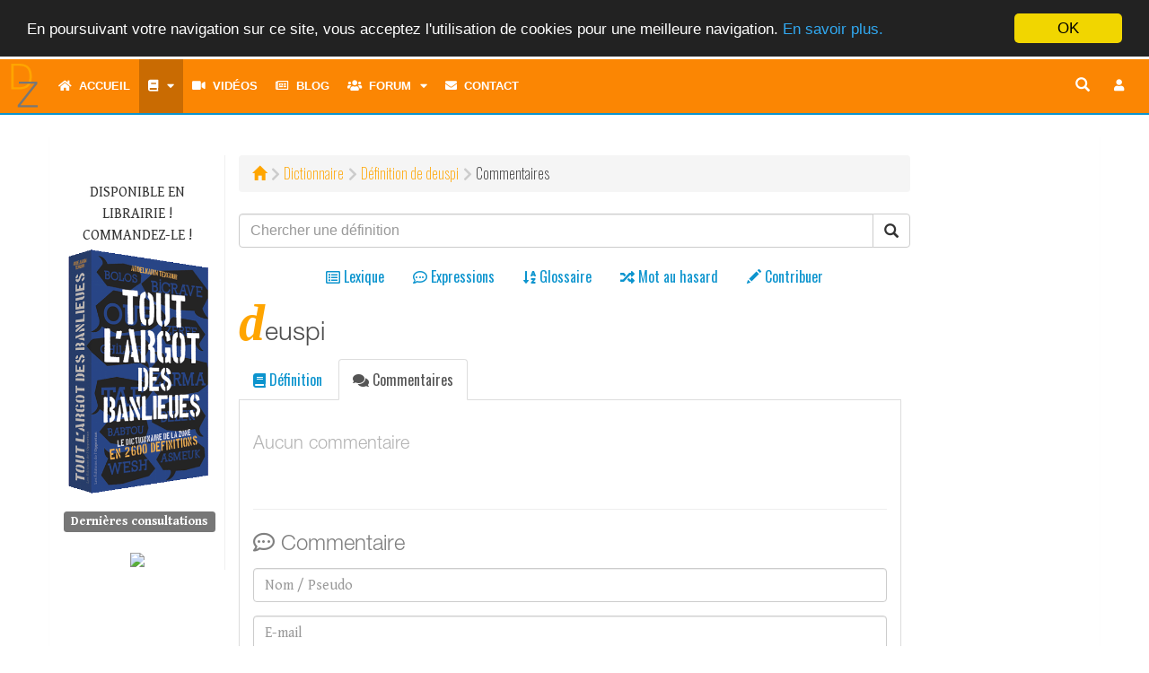

--- FILE ---
content_type: text/html; charset=UTF-8
request_url: https://dictionnairedelazone.fr/dictionary/deuspi/comment
body_size: 9153
content:
<!DOCTYPE html>
<html lang="fr">
	<head>
		<meta http-equiv="Content-Type" content="text/html; charset=utf-8">
    	<meta http-equiv="X-UA-Compatible" content="IE=edge">
    	<meta name="viewport" content="width=device-width, initial-scale=1.0, shrink-to-fit=no">
    	<meta name="description" content="deuspi &bull; Le Dictionnaire de la Zone, tout l&#039;argot des banlieues. Plus de 2700 mots et expressions de l&#039;argot classique et moderne. D&eacute;finis et illustr&eacute;s.">
		<meta name="keywords" content="cobra, dictionnaire, dico, dz, dixion, d&eacute;finition, d&eacute;finitions, lexique, langage, vocabulaire, argot, jargon, verbiage, verlan, veul, arabe, banlieue, zone, rap, cit&eacute;, glossaire, cr&eacute;ole, wolof, bambara, romani, langue verte, apocope, aph&eacute;r&egrave;se, linguistique" />
		<meta name="robots" content="all" />
		<meta name="revisit-after" content="1 months" />
		<meta http-equiv="Content-Language" content="fr" />
    	<meta name="author" content="Cobra le Cynique">
		<meta http-equiv="Reply-to" content="" />
		<meta name="copyright" content="Copyright &copy; 2000 - 2026 Cobra le Cynique" />
		<meta name="Rating" content="General" />
						<link rel="canonical" href= https://dictionnairedelazone.fr/dictionary/definition/deuspi />
		<link rel="shortcut icon" href="https://dictionnairedelazone.fr/favicon.ico">
		<link rel="apple-touch-icon" href="https://dictionnairedelazone.fr/assets/img/logos/dz_logo.png">


		<title>D&eacute;finition de deuspi - Commentaires &bull; Le Dictionnaire de la Zone &copy; Cobra le Cynique</title>
    	<!-- Bootstrap core CSS -->
    	<link media="all" type="text/css" rel="stylesheet" href="https://dictionnairedelazone.fr/assets/bootstrap/css/bootstrap.min.css">

    	<link media="all" type="text/css" rel="stylesheet" href="https://dictionnairedelazone.fr/assets/bootstrap/css/all.min.css">

    	<link media="all" type="text/css" rel="stylesheet" href="https://dictionnairedelazone.fr/assets/bootstrap/css/icomoon.css">


		<!-- Fonts -->
		<link media="all" type="text/css" rel="stylesheet" href="https://fonts.googleapis.com/css?family=Gentium+Book+Basic:400,400i,700|Oswald:200,400,600">


		<!-- Custom styles for this template -->
					<link media="all" type="text/css" rel="stylesheet" href="https://dictionnairedelazone.fr/assets/css/dz.css">

				<!-- Neige en hiver -->
		
		
		<script src="https://ajax.googleapis.com/ajax/libs/jquery/1.12.4/jquery.min.js"></script>


		
		<!-- Meta tag Facebook -->
		<meta property="og:title" content="D&eacute;finition de deuspi - Commentaires &bull; Le Dictionnaire de la Zone &copy; Cobra le Cynique" />
		<meta property="og:description" content="D&eacute;finition de deuspi - Commentaires &bull; Le Dictionnaire de la Zone &copy; Cobra le Cynique" />
		<meta property="og:image" content="https://dictionnairedelazone.fr/assets/img/logos/dz_logo.png" />

		<!-- Just for debugging purposes. Don't actually copy this line! -->
    	<!--[if lt IE 9]><script src="../../assets/js/ie8-responsive-file-warning.js"></script><![endif]-->

    	<!-- Html5 shim and Respond.js IE8 support of HTML5 elements and media queries -->
    	<!--[if lt IE 9]>
      		<script src="https://oss.maxcdn.com/libs/html5shiv/3.7.0/html5shiv.js"></script>
      		<script src="https://oss.maxcdn.com/libs/respond.js/1.4.2/respond.min.js"></script>
    	<![endif]-->

		<script type="text/javascript">
			<!--
				$(document).ready(function()
				{
					/* Script Scroll Up */
					//Check to see if the window is top if not then display button
					$(window).scroll(function(){
						if ($(this).scrollTop() > 100) {
							$('.scrollButton').fadeIn();
                            $('.scrollToTop').popover('hide');
						} else {
							$('.scrollButton').fadeOut();
						}
					});
					//Click event to scroll to top
					$('.scrollToTop').click(function(){
						$('html, body').animate({scrollTop : 0},800);
						return false;
					});
                    $('.scrollToTop').mouseover(function(){
                        $(this).popover('show');
                    });
                    $('.scrollToTop').mouseout(function(){
                        $(this).popover('hide');
                    });
                    //Click event to scroll to bottom
                    $('.scrollToBottom').click(function(){
                        $('html, body').animate({scrollTop : $(document).height()},800);
                        return false;
                    });

                    $('.scrollToBottom').mouseover(function(){
						$(this).popover('show');
                    });
                    $('.scrollToBottom').mouseout(function(){
                        $(this).popover('hide');
                    });
					/* Fin Script Scroll Up*/
				}); /* Fin jQuery */
			//-->
		</script>
	</head>
	<body>
				<script>
    (function(i,s,o,g,r,a,m){i['GoogleAnalyticsObject']=r;i[r]=i[r]||function(){
                (i[r].q=i[r].q||[]).push(arguments)},i[r].l=1*new Date();a=s.createElement(o),
            m=s.getElementsByTagName(o)[0];a.async=1;a.src=g;m.parentNode.insertBefore(a,m)
    })(window,document,'script','https://www.google-analytics.com/analytics.js','ga');

    ga('create', 'UA-1822502-2', 'auto');
    ga('send', 'pageview');

</script>		<div class="scrollButton">
			<p>
				<a href="#" class="scrollToTop" data-container="body" data-toggle="popover" data-placement="left" data-content="Haut de page">
					<!--<span>Haut de page</span>-->
					<i class="fa fa-arrow-up fa-2x" aria-hidden="true"></i>
				</a>
			</p>
			<p>
				<a href="#" class="scrollToBottom" data-container="body" data-toggle="popover" data-placement="left" data-content="Bas de page">
					<!--<span>Bas de page</span>-->
					<i class="fa fa-arrow-down fa-2x" aria-hidden="true"></i>
				</a>
			</p>
		</div>
		<div class="navbar-wrapper">
			<!-- Static navbar -->
			<nav class="navbar navbar-inverse navbar-static-top" style="border:0">
				<div class="container-fluid">
					<div class="navbar-header" style="height: 60px;">
						<button type="button" class="navbar-toggle collapsed" id="button-menu" data-toggle="collapse" data-target="#navbar" aria-expanded="false" aria-controls="navbar" style="margin-bottom: 0">
							<span class="sr-only">Toggle navigation</span>
							<i class="fa fa-bars fa-lg button" aria-hidden="true" title="Toggle navigation"></i>
						</button>
						<ul class="nav-user">
			<li><a href="#loginModal" role="button" data-toggle="modal" class="navbar-toggle" title="Connexion"><i class="fa fa-btn fa-user fa-fw"></i></a></li>
	</ul>
												<button type="button" class="navbar-toggle collapsed" id="button-search" data-toggle="collapse" data-target="#navsearch-xs" aria-expanded="false" aria-controls="navbar" style="margin-bottom:0px;" title="Chercher une d&eacute;finition">
							<span class="sr-only">Toggle navigation</span>
							<i class="glyphicon glyphicon-search"></i>
						</button>
						<a href="https://dictionnairedelazone.fr/dictionary/definition" role="button" data-toggle="modal" class="navbar-toggle" style="color:#FFF;border:none;margin-bottom:0px;" title="Dictionnaire"><i class="fa fa-book"></i></a>
						<a href="https://dictionnairedelazone.fr/contribute" role="button" data-toggle="modal" class="navbar-toggle" style="color:#FFF;border:none;margin-bottom:0px;" title="Contribuer"><i class="glyphicon glyphicon-pencil"></i></a>
						<div class="nav-logo">
							<a href="https://dictionnairedelazone.fr">
								<img src="https://dictionnairedelazone.fr/assets/img/dz.min.svg" width="50px" alt="Le Dictionnaire de la Zone">
							</a>
						</div>
					</div>
					<div id="navbar" class="navbar-collapse collapse">
						<ul class="nav navbar-nav">
							        <li>
        <a href="https://dictionnairedelazone.fr" title="Accueil"><i class="fa fa-home" aria-hidden="true"></i>&nbsp;&nbsp;Accueil</a>
    </li>
    <li class="dropdown">
        <a href="#" class="dropdown-toggle active" data-toggle="dropdown" title="Dictionnaire"><span class="fa fa-book"></span><span class='hidden-sm hidden-md hidden-lg hidden-xl'>&nbsp;&nbsp;Dictionnaire</span><i class="fa fa-caret-down" aria-hidden="true" title="Menu" style="padding-left:10px"></i></a>
        <ul class="dropdown-menu">
            <li><a href="https://dictionnairedelazone.fr/dictionary/lexical"><i class="far fa-list-alt fa-fw" aria-hidden="true"></i>&nbsp;&nbsp;Lexique</a></li>
            <li><a href="https://dictionnairedelazone.fr/dictionary/locution"><i class="far fa-comment-dots fa-fw" aria-hidden="true"></i>&nbsp;&nbsp;Expressions</a></li>
            <li><a href="https://dictionnairedelazone.fr/glossary/lexical"><i class="fa fa-sort-alpha-down fa-fw" aria-hidden="true"></i>&nbsp;&nbsp;Glossaire</a></li>
            <li><a href="https://dictionnairedelazone.fr/dictionary/quote"><i class="fa fa-quote-left fa-fw" aria-hidden="true"></i>&nbsp;&nbsp;Citations</a></li>
            <li><a href="https://dictionnairedelazone.fr/dictionary/verlan"><i class="fa fa-exchange-alt fa-fw" aria-hidden="true"></i>&nbsp;&nbsp;Verlan</a></li>
            <li class="divider"></li>
            <li><a href="https://dictionnairedelazone.fr/contribute"><i class="fa fa-pencil-alt fa-fw" aria-hidden="true"></i>&nbsp;&nbsp;Contribuer</a></li>
            <li class="divider"></li>
            <li><a href="https://dictionnairedelazone.fr/dictionary/random"><i class="fa fa-random fa-fw" aria-hidden="true"></i>&nbsp;&nbsp;Mot au hasard</a></li>
        </ul>
    </li>
    <li><a href="https://dictionnairedelazone.fr/video" title="Vid&eacute;os"><i class="fa fa-video" aria-hidden="true"></i>&nbsp;&nbsp;Vidéos</a></li>
    <li><a href="https://dictionnairedelazone.fr/blog" title="Blog"><i class="far fa-newspaper" aria-hidden="true"></i>&nbsp;&nbsp;Blog</a></li>
    <li class="dropdown hidden-sm hidden-md hidden-lg hidden-xl">
        <a href="#" class="dropdown-toggle" data-toggle="dropdown" title="Forum"><span class="fa fa-users"></span>&nbsp;&nbsp;Forum<i class="fa fa-caret-down" aria-hidden="true" title="Menu" style="padding-left:10px"></i></a>
        <ul class="dropdown-menu">
            <li><a href="https://dictionnairedelazone.fr/forum"><i class="fa fa-sitemap" aria-hidden="true"></i>&nbsp;&nbsp;Index</a></li>
            <li><a href="https://dictionnairedelazone.fr/users/list"><i class="fa fa-list" aria-hidden="true"></i>&nbsp;&nbsp;Liste des utilisateurs</a></li>
        </ul>
    </li>
    <li class="dropdown-split-left hidden-xs"><a href="https://dictionnairedelazone.fr/forum" title="Forum"><i class="fa fa-users" aria-hidden="true"></i>&nbsp;&nbsp;Forum</a></li>
    <li class="dropdown dropdown-split-right hidden-xs">
        <a href="#" title="Membres" class="dropdown-toggle" data-toggle="dropdown" aria-expanded="true"><i class="fa fa-caret-down" aria-hidden="true"></i><span class="sr-only">Toggle dropdown menu</span><span class="toggle drop down"></span></a>
        <ul class="dropdown-menu pull-left">
            <li><a href="https://dictionnairedelazone.fr/users/list"><i class="fa fa-list" aria-hidden="true"></i>&nbsp;&nbsp;Liste des utilisateurs</a></li>
        </ul>
    </li>
    <!--    <li><a href="https://dictionnairedelazone.fr/guestbook" title="Livre d&#039;or"><i class="far fa-edit fa-fw" aria-hidden="true"></i>Livre d'or</a></li>-->
            <li><a href="https://dictionnairedelazone.fr/contact" title="Contact"><i class="fa fa-envelope" aria-hidden="true"></i>&nbsp;&nbsp;Contact</a></li>
            <script type="text/javascript">
        <!--
        $(document).ready(function() {
            var timerIn = 300;
            var timerOut = 300;
            $('ul.nav li.dropdown-split-right').hover(function() {
                $(this).find('> .dropdown-menu').stop(true, true).fadeIn(timerIn);
                $(this).addClass('open');
            }, function() {
                $(this).find('> .dropdown-menu').stop(true, true).fadeOut(timerOut);
                $(this).removeClass('open');
            });

            $("#navbar").on("show.bs.collapse", function(event){
                $('#button-menu .fa').toggleClass('fa-bars fa-times')
                $('#button-menu').toggleClass('button-clicked');
            });
            $("#navbar").on("hide.bs.collapse", function(event){
                $('#button-menu .fa').toggleClass('fa-bars fa-times');
                $('#button-menu').toggleClass('button-clicked');
            });

            $("#navsearch-xs").on("show.bs.collapse", function(event){
                $('#button-search .glyphicon').toggleClass('glyphicon-search glyphicon-zoom-out');
            });
            $("#navsearch-xs").on("hide.bs.collapse", function(event){
                $('#button-search .glyphicon').toggleClass('glyphicon-zoom-out glyphicon-search');
            });
            /* Sous-menus */
            $(".dropdown").on("hide.bs.dropdown", function(){
                $(this).find("> .dropdown-toggle i.fa").toggleClass('fa-caret-down fa-caret-up');
            });
            $(".dropdown").on("show.bs.dropdown", function(){
                $(this).find("> .dropdown-toggle i.fa").toggleClass('fa-caret-up fa-caret-down');
            });
            /* Bouton search en mode md */
            $("#button-search-nav").click(function() {
                if ($( "input[name='key']" ).val() == '')
                {
                    $("#search-nav").toggleClass("collapsed");
                    return false;
                }
            });

        });
        //-->
    </script>
						</ul>
						<ul id="nav-user" class="nav navbar-nav navbar-right">
			<li><a href="#loginModal" role="button" data-toggle="modal" title="Connexion" ><i class="fa fa-btn fa-user fa-fw"></i></a></li>
	</ul>
						<!--<ul class="nav navbar-nav navbar-right hidden-xs">
							<li><a href="#" role="button" id="button-search-com" data-toggle="modal" title="Recherche"><i class="glyphicon glyphicon-search" style="font-size: 16px;"></i></a></li>
						</ul>-->
						<div id="search-nav" class="search collapsed">
							<form method="POST" action="https://dictionnairedelazone.fr/dictionary/search" accept-charset="UTF-8" role="search" id="form-search" class="navbar-form navbar-right inline-form" style=""><input name="_token" type="hidden" value="CP1fu6Bozimb0kS6zb0gx9CZmjbJjmLy6tlrcE8o">
								<div class="input-group" style="position: absolute; right: 54px">
									<input class="form-control" placeholder="Recherche" title="Chercher une d&eacute;finition" name="key" type="text" value="">
									<div class="input-group-btn">
										<button type="submit" id="button-search-nav" class="btn btn-default" title="Chercher une d&eacute;finition"><i class="glyphicon glyphicon-search"></i></button>
									</div>
								</div>
							</form>
						</div>
					</div>
					<div id="navsearch-xs" class="navbar-collapse collapse">
						<form method="POST" action="https://dictionnairedelazone.fr/dictionary/search" accept-charset="UTF-8" role="search" class="navbar-form navbar-right inline-form"><input name="_token" type="hidden" value="CP1fu6Bozimb0kS6zb0gx9CZmjbJjmLy6tlrcE8o">
							<div class="input-group">
								<input class="form-control" placeholder="Recherche" title="Chercher une d&eacute;finition" name="key" type="text" value="">
								<div class="input-group-btn">
									<button type="submit" class="btn btn-default" title="Chercher une d&eacute;finition"><i class="glyphicon glyphicon-search"></i></button>
								</div>
							</div>
						</form>
					</div>
				</div><!--/.container-fluid -->
			</nav>
		</div> <!-- navbar-wrapper -->
		<div class="container">
			    <!-- left side column -->
    <div class="panel panel-dz">
        <div class="panel-body panel-index">
            <div class="row">
                <div class="dz-menu-left col-xs-12 col-sm-3 col-md-2">
    <p class="text-uppercase" style="text-align:center">
        Disponible en librairie&nbsp;! Commandez-le&nbsp;!
        <a href="https://dictionnairedelazone.fr/link_library"><img src="https://dictionnairedelazone.fr/assets/img/cover.png" alt="Tout l&#039;argot des banlieues" class="img-responsive"></a>
    </p>
    
            <h4 class="h4-menu-left"><span class="label label-default">Derni&egrave;res consultations</span></h4>
        <ul class="list-unstyled">
                                </ul>
            <div style="text-align: center; margin-top: 20px">
        <!-- Facebook Badge START -->
        <a href="https://www.facebook.com/pages/Le-Dictionnaire-de-la-Zone/116693835059617" target="_TOP" title="Le Dictionnaire de la Zone"><img src="https://badge.facebook.com/badge/116693835059617.864.349708874.png" style="border: 0px;" /></a>
        <!-- Facebook Badge END -->
    </div>
</div>
                <div class="col-xs-12 col-xs-offset-0 col-sm-9 col-sm-offset-0 col-md-8 col-md-offset-0">
                    <div class="path-style"><ol class="breadcrumb"><li><a href ="https://dictionnairedelazone.fr"><span class="glyphicon glyphicon-home" aria-hidden="true"></span></a></li><li><a href ="/dictionary/definition">Dictionnaire</a></li><li><a href ="https://dictionnairedelazone.fr/dictionary/definition/deuspi">Définition de deuspi</a></li><li>Commentaires</li></ol></div>
                    <form method="POST" action="https://dictionnairedelazone.fr/dictionary/search" accept-charset="UTF-8" role="search"><input name="_token" type="hidden" value="CP1fu6Bozimb0kS6zb0gx9CZmjbJjmLy6tlrcE8o">
                    <div class="input-group">
                        <input class="form-control" placeholder="Chercher une d&eacute;finition" style="font-family: &quot;Helvetica Neue&quot;,Helvetica,Arial,sans-serif;" name="key" type="text" value="">
                        <span class="input-group-btn">
                            <button class="btn btn-default" type="submit"><span class="glyphicon glyphicon-search" aria-hidden="true"></span></button>
                        </span>
                    </div><!-- /input-group -->
                    </form>
                    <ul class="nav nav-pills nav-dic nav-center" style="padding-top: 10px;">
                        <li role="presentation" class=" text-center" title="Lexique"><a href="https://dictionnairedelazone.fr/dictionary/lexical"><i class="far fa-list-alt" aria-hidden="true"></i> <span>Lexique</span><br /><span class="nav-mini-text">Lexique</span></a></li>
                        <li role="presentation" class=" text-center" title="Expressions"><a href="https://dictionnairedelazone.fr/dictionary/locution"><i class="far fa-comment-dots" aria-hidden="true"></i> <span>Expressions</span><br /><span class="nav-mini-text">Expressions</span></a></li>
                        <li role="presentation" class=" text-center" title="Glossaire"><a href="https://dictionnairedelazone.fr/glossary/lexical"><i class="fa fa-sort-alpha-down" aria-hidden="true"></i> <span>Glossaire</span><br /><span class="nav-mini-text">Glossaire</span></a></li>
                        <li role="presentation" class=" text-center" title="Mot au hasard"><a href="https://dictionnairedelazone.fr/dictionary/random"><i class="fa fa-random" aria-hidden="true"></i> <span>Mot au hasard</span><br /><span class="nav-mini-text">Mot au hasard</span></a></li>
                        <li role="presentation" class=" text-center" title="Contribuer"><a href="https://dictionnairedelazone.fr/contribute"><i class="glyphicon glyphicon-pencil" aria-hidden="true"></i> <span>Contribuer</span><br /><span class="nav-mini-text">Contribuer</span></a></li>
                    </ul>
                                         <!--/end left column-->
                    <div class="row-definition">
                                                                                                                                                    <h1 class="entry-dic">deuspi
                                                                </h1>
                                <ul class="nav nav-tabs nav-ellipsis">
                                    <li role="definition" class=""><a href="https://dictionnairedelazone.fr/dictionary/definition/deuspi" title="D&eacute;finition"><i class="fa fa-book" aria-hidden="true"></i> D&eacute;finition</a></li>
                                    <li role="view-comments" class="active"><a href="https://dictionnairedelazone.fr/dictionary/deuspi/comment" title="Commentaires"><i class="fa fa-comments" aria-hidden="true"></i> Commentaires </a></li>
                                                                    </ul>
                                                                    <div class="panel panel-default" style="border-top:none; border-radius: 0; font-family: 'Gentium Book Basic','Open Sans', sans-serif;">
    <div class="panel-body">
                <row>
            <h3>Aucun commentaire </h3>
            <br />
                                </row>
                    <div id="post_comment">
                <hr />
                <h2><i class="far fa-comment-dots" aria-hidden="true"></i> <span>Commentaire</span></h2>
                <form method="POST" action="https://dictionnairedelazone.fr/dictionary/deuspi/postcomment" accept-charset="UTF-8" role="form" class=""><input name="_token" type="hidden" value="CP1fu6Bozimb0kS6zb0gx9CZmjbJjmLy6tlrcE8o">
                    <div class="form-group ">
                        <input class="form-control" placeholder="Nom / Pseudo" name="name" type="text">
                        
                    </div>
                    <div class="form-group ">
                        <input class="form-control" placeholder="E-mail" name="email" type="text">
                        
                    </div>
                    <div class="form-group ">
                        <textarea class="form-control" placeholder="Votre message" rows="5" name="comment" cols="50"></textarea>
                        
                    </div>
                                            <div class="form-group ">
                            <div class="refreshcaptcha"><script src="https://www.google.com/recaptcha/api.js?hl=fr" async defer></script>
<div class="g-recaptcha" data-sitekey="6LfLZyATAAAAAKs_8qd021ZufEg3I_pCtOws6S9O"></div></div>
                            
                        </div>
                                        <input name="id_comment" type="hidden">
                    <input class="btn btn-success" type="submit" value="Valider">
                    <a href="javascript:location.reload();" class = 'btn btn-default'>Annuler</a>
                </form>
            </div>
            </div>
</div>
<script type="text/javascript">
    <!--
    $(document).ready(function()
    {
        /* Réponse à un commentaire */
        $('.answer-comment').click(function(){
            var id = $(this).attr('data');
            $("input[name='id_comment']").val(id);
            $("#post_comment > h2 > span").html("R&eacute;pondre");
            $("#post_comment > h2 > i").attr("class","fa fa-comments");
            $("#post_comment").insertAfter('#comment_'+id);
            $("<hr>").insertAfter('#post_comment');
        });
            }); /* Fin jQuery */
    //-->
</script>                                                                                                                                        </div>
                </div>
                <div class="dz-menu-right col-xs-12 col-sm-9 col-sm-offset-3 col-md-2 col-md-offset-0 col-lg-2">
    </div>
            </div>
        </div>
    </div>
    <div class='modal fade modal-photo' tabindex='-1' role='dialog' aria-hidden='true'></div>

    <script type="text/javascript">
        <!--
        $(document).ready(function() {
            /* Modal photo */
            $('.photo').click(function(){
                var file = encodeURIComponent($(this).attr('file'));
                var size = encodeURIComponent($(this).attr('size'));
                var title = encodeURIComponent($(this).html());

                var route = "https://dictionnairedelazone.fr/dictionary/display/:file/:title/:size";
                route = route.replace(':file',file);
                route = route.replace(':title',title);
                route = route.replace(':size',size);

                $(".modal-photo").load(route, function() {
                    /* Adaptation pour petite résolution */
                   var w = $('.modal-dz').innerWidth();
                   var w1 = $('.panel-body').innerWidth();
                   if (w > w1)
                        $('.modal-dz').attr("style",'width:auto');

                    $('.modal-photo').modal('show');
                });
            });
            /* Tooltip sous-definition */
            $('a.tooltip-def').mouseover(function(){
                var tooltip = $(this);
                var tag = tooltip.attr('rel');
                var route = "https://dictionnairedelazone.fr/dictionary/sub-definition/:tag";
                route = route.replace(':tag',tag);
                $.ajax({
                    url: route,
                    type: 'GET',
                    dataType : 'text',
                    success : function(data)
                    {
                        tooltip.attr('title',data);
                        tooltip.tooltip('show');
                    },
                });
            });
        });
        //-->
    </script>

		</div>
		<social>
    <div class="panel">
        <div class="panel-body">
            <div class="row">
                <div class="col-md-12">
                    <h3 class="text-center" style="margin-top: 0">Suivre le Dictionnaire de la Zone</h3>
                    <ul id="btn_social">
                        <li><a href="https://dictionnairedelazone.fr/rss" class="rss"><i class="fa fa-rss-square fa-lg fa-3x dz-color-grey" aria-hidden="true"></i></a></li>
                        <li><a href="http://www.facebook.com/pages/Le-Dictionnaire-de-la-Zone/116693835059617" class="facebook"><i class="fab fa-facebook-square fa-lg fa-3x dz-color-grey" aria-hidden="true"></i></a></li>
                        <li><a href="http://twitter.com/cobralecynique" class="twitter"><i class="fab fa-twitter-square fa-lg fa-3x dz-color-grey" aria-hidden="true"></i></a></li>
                        <li><a href="https://www.youtube.com/channel/UCgUsdYL_bUnxLwi9OItyayA/featured" class="youtube"><i class="fab fa-youtube-square fa-lg fa-3x dz-color-grey" aria-hidden="true"></i></a></li>
                    </ul>
                </div>
            </div>
        </div>
    </div>
</social>		<footer>
    <div class="panel">
        <div class="panel-body">
            <div class="row">
                <div class="col-xs-12 col-sm-2 col-md-2">
                    <a href="https://dictionnairedelazone.fr" class="logo-cobra"><span class="icon-cobra" style="font-size:46px;" title="Le Dictionnaire de la Zone"></span></a>
                </div>
                <div class="col-xs-12 col-sm-8 col-md-8">
                    <p class="small">Base du dictionnaire mise &agrave; jour le 28 ao&ucirc;t 2024 12:53</p>
                    <p class="small">Droits d&#039;auteur : Cette cr&eacute;ation est mise à disposition sous un <a rel="license" href="http://creativecommons.org/licenses/by-nc-nd/2.0/fr/">contrat Creative Commons</a>.</p>
                    <p class="small">© 2000 - 2026 <a href="https://dictionnairedelazone.fr/contact">Cobra le Cynique</a></p>
                </div>
                <div class="col-xs-12 col-sm-2 col-md-2">
                    <ul class="list-unstyled">
                        <li><a href="https://dictionnairedelazone.fr/language" class="small"><i class="fa fa-language icon" aria-hidden="true"></i>Anglais</a></li>
                        <li><a href="#bugModal" data-toggle="modal" class="small"><i class="fa fa-bug icon" aria-hidden="true"></i>Signaler un bug</a></li>
                        <li><a href="https://dictionnairedelazone.fr/contact" class="small"><i class="fa fa-envelope icon" aria-hidden="true"></i>Contact</a></li>
                        <li><a href="https://dictionnairedelazone.fr/about" class="small"><i class="fa fa-question-circle icon" aria-hidden="true"></i>&Agrave; propos</a></li>
                        <li><a href="https://dictionnairedelazone.fr/policy" class="small"><i class="fas fa-balance-scale-right icon" aria-hidden="true"></i>Politique de confidentionalit&eacute;</a></li>
                        <li> &nbsp;</li>
                    </ul>
                </div>
            </div>
        </div>
    </div>
    <!-- Autocomplete -->
    </footer>
					<div id="loginModal" class="modal fade" tabindex="-1" role="dialog" aria-hidden="true">
    <div class="modal-dialog">
        <div class="modal-content">
            <div class="modal-header">
                <button type="button" class="close" data-dismiss="modal" aria-hidden="true">×</button>
                <h2 class="text-center connexion"><span class="fa fa-btn fa-user"></span><br>Connexion</h2>
                <div class="loading text-center">
                    <i class="fa fa-spinner fa-spin fa fa-fw"></i>
                    <span style="font-family: Arial; color: #666; font-size: x-small">Chargement...</span>
                </div>
            </div>
            <div class="modal-body">
    <div id="success-login" class="hidden">
        <div class="alert alert-success alert-dismissible">
            Vous &ecirc;tes &agrave; pr&eacute;sent connect&eacute;.
        </div>
    </div>
    <form method="POST" action="https://dictionnairedelazone.fr/login" accept-charset="UTF-8" id="form-login"><input name="_token" type="hidden" value="CP1fu6Bozimb0kS6zb0gx9CZmjbJjmLy6tlrcE8o">
    <div class="form-group">
        <input class="form-control input-lg" placeholder="E-mail" name="email" type="text" value="">
        <small class="help-block"></small>
    </div>
    <div class="form-group">
        <input class="form-control input-lg" placeholder="Mot de passe" name="password" type="password" value="">
        <small class="help-block"></small>
    </div>
    <div class="form-group">
        <div class="checkbox">
            <label for="remember">
                <input name="remember" type="checkbox" value="1">&nbsp;Se souvenir de moi
            </label>
        </div>
    </div>
    <div class="form-group">
                <input class="btn btn-default btn-lg btn-block" type="submit" value="Connexion">
    </div>
    <div class="form-group">
        <a href="https://dictionnairedelazone.fr/password/reset">Mot de passe oubli&eacute; ?</a>
    </div>
    <hr />
    <h4>Se connecter via un r&eacute;seau social.</h4>
    <div class="form-group" style="text-align: center">
<!--        <a href="https://dictionnairedelazone.fr/facebook/redirect" class="btn btn-primary social disabled" style = "background-color: #3a589b; border-color: #3a589b; margin-top: 3px;" aria-disabled="true"><i class="fab fa-facebook-square fa-fw fa-lg" aria-hidden="true"></i>Facebook</a> -->
        <a href="https://dictionnairedelazone.fr/facebook/redirect" class="btn btn-primary social" style = "background-color: #3a589b; border-color: #3a589b; margin-top: 3px;"><i class="fab fa-facebook-square fa-fw fa-lg" aria-hidden="true"></i>Facebook</a>
        <a href="https://dictionnairedelazone.fr/google/redirect" class="btn btn-primary social" style = "background-color: #dd4b39; border-color: #dd4b39; margin-top: 3px;"><i class="fab fa-google-plus-square fa-fw fa-lg" aria-hidden="true"></i>Google</a>
        <a href="https://dictionnairedelazone.fr/twitter/redirect" class="btn btn-primary social" style = "background-color: #0084b4; border-color: #0084b4; margin-top: 3px;"><i class="fab fa-twitter-square fa-fw fa-lg" aria-hidden="true"></i>Twitter</a>
    </div>
    <div class="modal-footer">
        <div class="form-group">
            <p class="text-center">Vous n&#039;avez pas de compte ? <a href="https://dictionnairedelazone.fr/register">S'enregistrer</a></p>
        </div>
    </div>
    </form>
</div>
        </div>
    </div>
</div>
<script type="text/javascript">
    <!--
    $(document).ready(function() {
        /* Traitement à l'ouverture de la modal */
        $('#loginModal').on('show.bs.modal', function (e) {
            $('#success-login').addClass('hidden');
            $('#form-login').removeClass('hidden')
            $('#form-login')[0].reset();
            $('input+small').text('');
            $('input').parent().removeClass('has-error');
            $('.loading').hide();
        });

        $('#form-login').on('submit', function(e) {
            e.preventDefault();
            $('.loading').show();
            var $this = $(this); // L'objet jQuery du formulaire
            /* Reset des erreurs du formulaire */
            $('input+small').text('');
            $('input').parent().removeClass('has-error');

            $.ajax({
                url: $this.attr('action'),
                type: $this.attr('method'),
                data: $this.serialize(),
                dataType: 'json'
            })
            .done(function(data) {
                if (data.ok == false)
                {
                    var input = '#form-login input[name=email]';
                    $(input + '+small').text(data.message);
                    $(input).parent().addClass('has-error');
                    $('#form-login input[name=password]').parent().addClass('has-error');
                }
                else
                {
                    /* Précharge de l'avatar */
/*                    var img = new Image();
                    img.onload = function()
                    {
                        document.body.appendChild(img);
                    }
                    img.src = data.img_avatar;*/

                    var img = [ data.img_avatar ];
                    $(img).each(function(){ $("<img/>")[0].src = this; });

                    $('#success-login').removeClass('hidden');
                    $('#form-login').remove();
                    $('.close').remove();
                    $('.connexion').html("<p style='text-align:center'><img src='"+img[0]+"' class='img-profile' style='width:80px;height:80px;border-color:#EEE;' title='"+data.name+"' alt='"+data.name+"' /><br />Bienvenue, "+data.name+"</p>");
                    if (data.url == null)
                        setTimeout(function(){location.reload();},1500);
                    else
                        setTimeout(function(){document.location = '/'+data.url;},1500);
                }
            })
            .fail(function(data) {
                $.each(data.responseJSON, function (key, value) {
                    var input = '#form-login input[name=' + key + ']';
                    $(input + '+small').text(value);
                    $(input).parent().addClass('has-error');
                });
            })
            .always(function(){
                $('.loading').hide();
            });
        });

        $('.social').on('click', function(e){
            $('.loading').show();
        });
    });
    //-->
</script>
				<div id="bugModal" class="modal fade" tabindex="-1" role="dialog" aria-hidden="true">
    <div class="modal-dialog">
        <div class="modal-content">
            <div class="modal-header">
                <button type="button" class="close" data-dismiss="modal" aria-hidden="true">×</button>
                <h2 class="text-center title-request"><i class="fa fa-bug" aria-hidden="true"></i><br>Signaler un bug</h2>
                <div class="loading text-center">
                    <i class="fa fa-spinner fa-spin fa fa-fw"></i>
                    <span style="font-family: Arial; color: #666; font-size: x-small">Chargement...</span>
                </div>
            </div>
            <div class="modal-body">
                <div id="success">
                    <div class="alert alert-success alert-dismissible">
                        Merci. Votre message a bien &eacute;t&eacute; transmis &agrave; l&#039;administrateur du site.
                    </div>
                    <div id="save" class="alert alert-warning alert-dismissible">
                        Le ticket <b>:nbticket</b> a été créé.
                    </div>
                    <div class="modal-footer">
                        <button type="button" class="btn btn-default" data-dismiss="modal">Fermer</button>
                    </div>
                </div>
                <form method="POST" action="https://dictionnairedelazone.fr/bug/post" accept-charset="UTF-8" id="form-bug"><input name="_token" type="hidden" value="CP1fu6Bozimb0kS6zb0gx9CZmjbJjmLy6tlrcE8o">
                                <input name="url" type="hidden" value="https://dictionnairedelazone.fr/dictionary/deuspi/comment">
                                    <input name="term" type="hidden" value="deuspi">
                    <input name="word" type="hidden" value="deuspi">
                    <input name="view" type="hidden" value="comment_dictionary">
                                <div id="location" class="form-group">
                    <input class="form-control" placeholder="Localisation du bug" name="location" type="text">
                    <small class="help-block"></small>
                </div>
                <div class="form-group">
                    <input class="form-control" placeholder="Adresse e-mail" name="email" type="email">
                    <small class="help-block"></small>
                </div>
                <div class="form-group">
                    <textarea class="form-control" placeholder="Votre message" rows="6" name="message" cols="50"></textarea>
                    <small class="help-block"></small>
                </div>
                                                    <div class="form-group">
                        <div class="refreshcaptcha_bug"></div>
                        <small id="captcha_bug" class="help-block"></small>
                    </div>
                                <input class="btn btn-success" type="submit" value="Valider">
                <button class="btn" data-dismiss="modal" aria-hidden="true">Annuler</button>
                </form>
            </div>
        </div>
    </div>
</div>
<script type="text/javascript">
    <!--
    $(document).ready(function() {
                function refreshCaptcha(class_div){
            $.ajax({
                url: "/refreshcaptcha",
                type: 'get',
                dataType: 'html',
                success: function(json) {
                    $(class_div).html(json);
                },
                error: function(data) {
                    alert('Try Again.');
                }
            });
        }
        /* Traitement à l'ouverture de la modal */
        $('#bugModal').on('show.bs.modal', function (e) {
            // Effacement du captcha de la page courante
            $('.refreshcaptcha').empty();
            $('#success').addClass('hidden');
            $('#save').addClass('hidden');
            $('#form-bug').removeClass('hidden');
            /* Reset du formulaire */
            $('#form-bug')[0].reset();
            $('input+small').text('');
            $('input').parent().removeClass('has-error');
            $('textarea+small').text('');
            $('textarea').parent().removeClass('has-error');
            $('#captcha_bug').text('');
            $('#captcha_bug').parent().removeClass('has-error');
            refreshCaptcha('.refreshcaptcha_bug');
            /* Valeur par défaut du rapport */
            var text_report_bug = "<i class='fa fa-bug' aria-hidden='true'></i><br>Signaler un bug";
            $('.title-request').html(text_report_bug);
            $('.loading').hide();
        });
        /* Traitement à la fermeture de la modal */
        $('#bugModal').on('hidden.bs.modal', function (e) {
            $("input[name*='save']").parent().removeClass('active');
            $('.refreshcaptcha_bug').empty();
                            refreshCaptcha('.refreshcaptcha'); // On réaffiche le captcha de la page courante
                    })
        $('#form-bug').on('submit', function(e) {
            e.preventDefault();
            $('.loading').show();
            var $this = $(this); // L'objet jQuery du formulaire
            /* Reset des erreurs du formulaire */
            $('input+small').text('');
            $('input').parent().removeClass('has-error');
            $('textarea+small').text('');
            $('textarea').parent().removeClass('has-error');
            $('#captcha_bug').text('');
            $('#captcha_bug').parent().removeClass('has-error');
            $.ajax({
                url: $this.attr('action'),
                type: $this.attr('method'),
                data: $this.serialize(),
                dataType: 'json'
            })
            .done(function(data) {
                $('#success').removeClass('hidden');
                $('#form-bug').addClass('hidden');
                if (!(data.save))
                {
                    setTimeout(function(){
                            $('#bugModal').modal('hide');
                        }
                        ,1500);
                } else{
                    var ticket_message;
                    ticket_message = $('#save').html();
                    link = '<a href="https://dictionnairedelazone.fr/admin/tickets/edit/:id">#'+data.ticket_id+'</a>';
                    link = link.replace(':id',data.ticket_id);
                    ticket_message = ticket_message.replace(':nbticket', link);
                    $('#save').html(ticket_message);
                    $('#save').removeClass('hidden');
                }
                                    grecaptcha.reset();
                            })
            .fail(function(data) {
                $.each(data.responseJSON, function (key, value) {
                    var input = '#form-bug input[name=' + key + ']';
                    $(input + '+small').text(value);
                    $(input).parent().addClass('has-error');
                    var textarea = '#form-bug textarea[name=' + key + ']';
                    $(textarea + '+small').text(value);
                    $(textarea).parent().addClass('has-error');
                    if (key == 'g-recaptcha-response')
                    {
                        $('#captcha_bug').parent().addClass('has-error');
                        $('#captcha_bug').text(value);
                    }
                });
                                    grecaptcha.reset();
                            })
            .always(function(){
                $('.loading').hide();
            });
        });
        /* Tooltip sous-definition */
        $('a.tooltip-def').mouseover(function(){
            var tooltip = $(this);
            var tag = tooltip.attr('rel');
            var route = "https://dictionnairedelazone.fr/dictionary/sub-definition/:tag";
            route = route.replace(':tag',tag);
            $.ajax({
                url: route,
                type: 'GET',
                dataType : 'text',
                success : function(data)
                {
                    tooltip.attr('title',data);
                    tooltip.tooltip('show');
                },
            });
        });
            });
    //-->
</script>
				<!-- Bootstrap core JavaScript
		================================================== -->
		<!-- Placed at the end of the document so the pages load faster -->
		<script async="async" src="https://dictionnairedelazone.fr/assets/bootstrap/js/bootstrap.min.js"></script>

		<script src="https://dictionnairedelazone.fr/assets/js/main.js"></script>

						<!-- Begin Cookie Consent plugin by Silktide - http://silktide.com/cookieconsent -->
		<script type="text/javascript">
            window.cookieconsent_options = {"message":"En poursuivant votre navigation sur ce site, vous acceptez l&#039;utilisation de cookies pour une meilleure navigation.","dismiss":"OK","learnMore":"En savoir plus.","link":"https://dictionnairedelazone.fr/about#16","theme":"dark-top"};
		</script>
		<script src="//cdnjs.cloudflare.com/ajax/libs/cookieconsent2/1.0.9/cookieconsent.min.js"></script>

		<!-- End Cookie Consent plugin -->
	</body>
</html>        

--- FILE ---
content_type: text/html; charset=utf-8
request_url: https://www.google.com/recaptcha/api2/anchor?ar=1&k=6LfLZyATAAAAAKs_8qd021ZufEg3I_pCtOws6S9O&co=aHR0cHM6Ly9kaWN0aW9ubmFpcmVkZWxhem9uZS5mcjo0NDM.&hl=fr&v=9TiwnJFHeuIw_s0wSd3fiKfN&size=normal&anchor-ms=20000&execute-ms=30000&cb=hrx3bmht9fiq
body_size: 49025
content:
<!DOCTYPE HTML><html dir="ltr" lang="fr"><head><meta http-equiv="Content-Type" content="text/html; charset=UTF-8">
<meta http-equiv="X-UA-Compatible" content="IE=edge">
<title>reCAPTCHA</title>
<style type="text/css">
/* cyrillic-ext */
@font-face {
  font-family: 'Roboto';
  font-style: normal;
  font-weight: 400;
  font-stretch: 100%;
  src: url(//fonts.gstatic.com/s/roboto/v48/KFO7CnqEu92Fr1ME7kSn66aGLdTylUAMa3GUBHMdazTgWw.woff2) format('woff2');
  unicode-range: U+0460-052F, U+1C80-1C8A, U+20B4, U+2DE0-2DFF, U+A640-A69F, U+FE2E-FE2F;
}
/* cyrillic */
@font-face {
  font-family: 'Roboto';
  font-style: normal;
  font-weight: 400;
  font-stretch: 100%;
  src: url(//fonts.gstatic.com/s/roboto/v48/KFO7CnqEu92Fr1ME7kSn66aGLdTylUAMa3iUBHMdazTgWw.woff2) format('woff2');
  unicode-range: U+0301, U+0400-045F, U+0490-0491, U+04B0-04B1, U+2116;
}
/* greek-ext */
@font-face {
  font-family: 'Roboto';
  font-style: normal;
  font-weight: 400;
  font-stretch: 100%;
  src: url(//fonts.gstatic.com/s/roboto/v48/KFO7CnqEu92Fr1ME7kSn66aGLdTylUAMa3CUBHMdazTgWw.woff2) format('woff2');
  unicode-range: U+1F00-1FFF;
}
/* greek */
@font-face {
  font-family: 'Roboto';
  font-style: normal;
  font-weight: 400;
  font-stretch: 100%;
  src: url(//fonts.gstatic.com/s/roboto/v48/KFO7CnqEu92Fr1ME7kSn66aGLdTylUAMa3-UBHMdazTgWw.woff2) format('woff2');
  unicode-range: U+0370-0377, U+037A-037F, U+0384-038A, U+038C, U+038E-03A1, U+03A3-03FF;
}
/* math */
@font-face {
  font-family: 'Roboto';
  font-style: normal;
  font-weight: 400;
  font-stretch: 100%;
  src: url(//fonts.gstatic.com/s/roboto/v48/KFO7CnqEu92Fr1ME7kSn66aGLdTylUAMawCUBHMdazTgWw.woff2) format('woff2');
  unicode-range: U+0302-0303, U+0305, U+0307-0308, U+0310, U+0312, U+0315, U+031A, U+0326-0327, U+032C, U+032F-0330, U+0332-0333, U+0338, U+033A, U+0346, U+034D, U+0391-03A1, U+03A3-03A9, U+03B1-03C9, U+03D1, U+03D5-03D6, U+03F0-03F1, U+03F4-03F5, U+2016-2017, U+2034-2038, U+203C, U+2040, U+2043, U+2047, U+2050, U+2057, U+205F, U+2070-2071, U+2074-208E, U+2090-209C, U+20D0-20DC, U+20E1, U+20E5-20EF, U+2100-2112, U+2114-2115, U+2117-2121, U+2123-214F, U+2190, U+2192, U+2194-21AE, U+21B0-21E5, U+21F1-21F2, U+21F4-2211, U+2213-2214, U+2216-22FF, U+2308-230B, U+2310, U+2319, U+231C-2321, U+2336-237A, U+237C, U+2395, U+239B-23B7, U+23D0, U+23DC-23E1, U+2474-2475, U+25AF, U+25B3, U+25B7, U+25BD, U+25C1, U+25CA, U+25CC, U+25FB, U+266D-266F, U+27C0-27FF, U+2900-2AFF, U+2B0E-2B11, U+2B30-2B4C, U+2BFE, U+3030, U+FF5B, U+FF5D, U+1D400-1D7FF, U+1EE00-1EEFF;
}
/* symbols */
@font-face {
  font-family: 'Roboto';
  font-style: normal;
  font-weight: 400;
  font-stretch: 100%;
  src: url(//fonts.gstatic.com/s/roboto/v48/KFO7CnqEu92Fr1ME7kSn66aGLdTylUAMaxKUBHMdazTgWw.woff2) format('woff2');
  unicode-range: U+0001-000C, U+000E-001F, U+007F-009F, U+20DD-20E0, U+20E2-20E4, U+2150-218F, U+2190, U+2192, U+2194-2199, U+21AF, U+21E6-21F0, U+21F3, U+2218-2219, U+2299, U+22C4-22C6, U+2300-243F, U+2440-244A, U+2460-24FF, U+25A0-27BF, U+2800-28FF, U+2921-2922, U+2981, U+29BF, U+29EB, U+2B00-2BFF, U+4DC0-4DFF, U+FFF9-FFFB, U+10140-1018E, U+10190-1019C, U+101A0, U+101D0-101FD, U+102E0-102FB, U+10E60-10E7E, U+1D2C0-1D2D3, U+1D2E0-1D37F, U+1F000-1F0FF, U+1F100-1F1AD, U+1F1E6-1F1FF, U+1F30D-1F30F, U+1F315, U+1F31C, U+1F31E, U+1F320-1F32C, U+1F336, U+1F378, U+1F37D, U+1F382, U+1F393-1F39F, U+1F3A7-1F3A8, U+1F3AC-1F3AF, U+1F3C2, U+1F3C4-1F3C6, U+1F3CA-1F3CE, U+1F3D4-1F3E0, U+1F3ED, U+1F3F1-1F3F3, U+1F3F5-1F3F7, U+1F408, U+1F415, U+1F41F, U+1F426, U+1F43F, U+1F441-1F442, U+1F444, U+1F446-1F449, U+1F44C-1F44E, U+1F453, U+1F46A, U+1F47D, U+1F4A3, U+1F4B0, U+1F4B3, U+1F4B9, U+1F4BB, U+1F4BF, U+1F4C8-1F4CB, U+1F4D6, U+1F4DA, U+1F4DF, U+1F4E3-1F4E6, U+1F4EA-1F4ED, U+1F4F7, U+1F4F9-1F4FB, U+1F4FD-1F4FE, U+1F503, U+1F507-1F50B, U+1F50D, U+1F512-1F513, U+1F53E-1F54A, U+1F54F-1F5FA, U+1F610, U+1F650-1F67F, U+1F687, U+1F68D, U+1F691, U+1F694, U+1F698, U+1F6AD, U+1F6B2, U+1F6B9-1F6BA, U+1F6BC, U+1F6C6-1F6CF, U+1F6D3-1F6D7, U+1F6E0-1F6EA, U+1F6F0-1F6F3, U+1F6F7-1F6FC, U+1F700-1F7FF, U+1F800-1F80B, U+1F810-1F847, U+1F850-1F859, U+1F860-1F887, U+1F890-1F8AD, U+1F8B0-1F8BB, U+1F8C0-1F8C1, U+1F900-1F90B, U+1F93B, U+1F946, U+1F984, U+1F996, U+1F9E9, U+1FA00-1FA6F, U+1FA70-1FA7C, U+1FA80-1FA89, U+1FA8F-1FAC6, U+1FACE-1FADC, U+1FADF-1FAE9, U+1FAF0-1FAF8, U+1FB00-1FBFF;
}
/* vietnamese */
@font-face {
  font-family: 'Roboto';
  font-style: normal;
  font-weight: 400;
  font-stretch: 100%;
  src: url(//fonts.gstatic.com/s/roboto/v48/KFO7CnqEu92Fr1ME7kSn66aGLdTylUAMa3OUBHMdazTgWw.woff2) format('woff2');
  unicode-range: U+0102-0103, U+0110-0111, U+0128-0129, U+0168-0169, U+01A0-01A1, U+01AF-01B0, U+0300-0301, U+0303-0304, U+0308-0309, U+0323, U+0329, U+1EA0-1EF9, U+20AB;
}
/* latin-ext */
@font-face {
  font-family: 'Roboto';
  font-style: normal;
  font-weight: 400;
  font-stretch: 100%;
  src: url(//fonts.gstatic.com/s/roboto/v48/KFO7CnqEu92Fr1ME7kSn66aGLdTylUAMa3KUBHMdazTgWw.woff2) format('woff2');
  unicode-range: U+0100-02BA, U+02BD-02C5, U+02C7-02CC, U+02CE-02D7, U+02DD-02FF, U+0304, U+0308, U+0329, U+1D00-1DBF, U+1E00-1E9F, U+1EF2-1EFF, U+2020, U+20A0-20AB, U+20AD-20C0, U+2113, U+2C60-2C7F, U+A720-A7FF;
}
/* latin */
@font-face {
  font-family: 'Roboto';
  font-style: normal;
  font-weight: 400;
  font-stretch: 100%;
  src: url(//fonts.gstatic.com/s/roboto/v48/KFO7CnqEu92Fr1ME7kSn66aGLdTylUAMa3yUBHMdazQ.woff2) format('woff2');
  unicode-range: U+0000-00FF, U+0131, U+0152-0153, U+02BB-02BC, U+02C6, U+02DA, U+02DC, U+0304, U+0308, U+0329, U+2000-206F, U+20AC, U+2122, U+2191, U+2193, U+2212, U+2215, U+FEFF, U+FFFD;
}
/* cyrillic-ext */
@font-face {
  font-family: 'Roboto';
  font-style: normal;
  font-weight: 500;
  font-stretch: 100%;
  src: url(//fonts.gstatic.com/s/roboto/v48/KFO7CnqEu92Fr1ME7kSn66aGLdTylUAMa3GUBHMdazTgWw.woff2) format('woff2');
  unicode-range: U+0460-052F, U+1C80-1C8A, U+20B4, U+2DE0-2DFF, U+A640-A69F, U+FE2E-FE2F;
}
/* cyrillic */
@font-face {
  font-family: 'Roboto';
  font-style: normal;
  font-weight: 500;
  font-stretch: 100%;
  src: url(//fonts.gstatic.com/s/roboto/v48/KFO7CnqEu92Fr1ME7kSn66aGLdTylUAMa3iUBHMdazTgWw.woff2) format('woff2');
  unicode-range: U+0301, U+0400-045F, U+0490-0491, U+04B0-04B1, U+2116;
}
/* greek-ext */
@font-face {
  font-family: 'Roboto';
  font-style: normal;
  font-weight: 500;
  font-stretch: 100%;
  src: url(//fonts.gstatic.com/s/roboto/v48/KFO7CnqEu92Fr1ME7kSn66aGLdTylUAMa3CUBHMdazTgWw.woff2) format('woff2');
  unicode-range: U+1F00-1FFF;
}
/* greek */
@font-face {
  font-family: 'Roboto';
  font-style: normal;
  font-weight: 500;
  font-stretch: 100%;
  src: url(//fonts.gstatic.com/s/roboto/v48/KFO7CnqEu92Fr1ME7kSn66aGLdTylUAMa3-UBHMdazTgWw.woff2) format('woff2');
  unicode-range: U+0370-0377, U+037A-037F, U+0384-038A, U+038C, U+038E-03A1, U+03A3-03FF;
}
/* math */
@font-face {
  font-family: 'Roboto';
  font-style: normal;
  font-weight: 500;
  font-stretch: 100%;
  src: url(//fonts.gstatic.com/s/roboto/v48/KFO7CnqEu92Fr1ME7kSn66aGLdTylUAMawCUBHMdazTgWw.woff2) format('woff2');
  unicode-range: U+0302-0303, U+0305, U+0307-0308, U+0310, U+0312, U+0315, U+031A, U+0326-0327, U+032C, U+032F-0330, U+0332-0333, U+0338, U+033A, U+0346, U+034D, U+0391-03A1, U+03A3-03A9, U+03B1-03C9, U+03D1, U+03D5-03D6, U+03F0-03F1, U+03F4-03F5, U+2016-2017, U+2034-2038, U+203C, U+2040, U+2043, U+2047, U+2050, U+2057, U+205F, U+2070-2071, U+2074-208E, U+2090-209C, U+20D0-20DC, U+20E1, U+20E5-20EF, U+2100-2112, U+2114-2115, U+2117-2121, U+2123-214F, U+2190, U+2192, U+2194-21AE, U+21B0-21E5, U+21F1-21F2, U+21F4-2211, U+2213-2214, U+2216-22FF, U+2308-230B, U+2310, U+2319, U+231C-2321, U+2336-237A, U+237C, U+2395, U+239B-23B7, U+23D0, U+23DC-23E1, U+2474-2475, U+25AF, U+25B3, U+25B7, U+25BD, U+25C1, U+25CA, U+25CC, U+25FB, U+266D-266F, U+27C0-27FF, U+2900-2AFF, U+2B0E-2B11, U+2B30-2B4C, U+2BFE, U+3030, U+FF5B, U+FF5D, U+1D400-1D7FF, U+1EE00-1EEFF;
}
/* symbols */
@font-face {
  font-family: 'Roboto';
  font-style: normal;
  font-weight: 500;
  font-stretch: 100%;
  src: url(//fonts.gstatic.com/s/roboto/v48/KFO7CnqEu92Fr1ME7kSn66aGLdTylUAMaxKUBHMdazTgWw.woff2) format('woff2');
  unicode-range: U+0001-000C, U+000E-001F, U+007F-009F, U+20DD-20E0, U+20E2-20E4, U+2150-218F, U+2190, U+2192, U+2194-2199, U+21AF, U+21E6-21F0, U+21F3, U+2218-2219, U+2299, U+22C4-22C6, U+2300-243F, U+2440-244A, U+2460-24FF, U+25A0-27BF, U+2800-28FF, U+2921-2922, U+2981, U+29BF, U+29EB, U+2B00-2BFF, U+4DC0-4DFF, U+FFF9-FFFB, U+10140-1018E, U+10190-1019C, U+101A0, U+101D0-101FD, U+102E0-102FB, U+10E60-10E7E, U+1D2C0-1D2D3, U+1D2E0-1D37F, U+1F000-1F0FF, U+1F100-1F1AD, U+1F1E6-1F1FF, U+1F30D-1F30F, U+1F315, U+1F31C, U+1F31E, U+1F320-1F32C, U+1F336, U+1F378, U+1F37D, U+1F382, U+1F393-1F39F, U+1F3A7-1F3A8, U+1F3AC-1F3AF, U+1F3C2, U+1F3C4-1F3C6, U+1F3CA-1F3CE, U+1F3D4-1F3E0, U+1F3ED, U+1F3F1-1F3F3, U+1F3F5-1F3F7, U+1F408, U+1F415, U+1F41F, U+1F426, U+1F43F, U+1F441-1F442, U+1F444, U+1F446-1F449, U+1F44C-1F44E, U+1F453, U+1F46A, U+1F47D, U+1F4A3, U+1F4B0, U+1F4B3, U+1F4B9, U+1F4BB, U+1F4BF, U+1F4C8-1F4CB, U+1F4D6, U+1F4DA, U+1F4DF, U+1F4E3-1F4E6, U+1F4EA-1F4ED, U+1F4F7, U+1F4F9-1F4FB, U+1F4FD-1F4FE, U+1F503, U+1F507-1F50B, U+1F50D, U+1F512-1F513, U+1F53E-1F54A, U+1F54F-1F5FA, U+1F610, U+1F650-1F67F, U+1F687, U+1F68D, U+1F691, U+1F694, U+1F698, U+1F6AD, U+1F6B2, U+1F6B9-1F6BA, U+1F6BC, U+1F6C6-1F6CF, U+1F6D3-1F6D7, U+1F6E0-1F6EA, U+1F6F0-1F6F3, U+1F6F7-1F6FC, U+1F700-1F7FF, U+1F800-1F80B, U+1F810-1F847, U+1F850-1F859, U+1F860-1F887, U+1F890-1F8AD, U+1F8B0-1F8BB, U+1F8C0-1F8C1, U+1F900-1F90B, U+1F93B, U+1F946, U+1F984, U+1F996, U+1F9E9, U+1FA00-1FA6F, U+1FA70-1FA7C, U+1FA80-1FA89, U+1FA8F-1FAC6, U+1FACE-1FADC, U+1FADF-1FAE9, U+1FAF0-1FAF8, U+1FB00-1FBFF;
}
/* vietnamese */
@font-face {
  font-family: 'Roboto';
  font-style: normal;
  font-weight: 500;
  font-stretch: 100%;
  src: url(//fonts.gstatic.com/s/roboto/v48/KFO7CnqEu92Fr1ME7kSn66aGLdTylUAMa3OUBHMdazTgWw.woff2) format('woff2');
  unicode-range: U+0102-0103, U+0110-0111, U+0128-0129, U+0168-0169, U+01A0-01A1, U+01AF-01B0, U+0300-0301, U+0303-0304, U+0308-0309, U+0323, U+0329, U+1EA0-1EF9, U+20AB;
}
/* latin-ext */
@font-face {
  font-family: 'Roboto';
  font-style: normal;
  font-weight: 500;
  font-stretch: 100%;
  src: url(//fonts.gstatic.com/s/roboto/v48/KFO7CnqEu92Fr1ME7kSn66aGLdTylUAMa3KUBHMdazTgWw.woff2) format('woff2');
  unicode-range: U+0100-02BA, U+02BD-02C5, U+02C7-02CC, U+02CE-02D7, U+02DD-02FF, U+0304, U+0308, U+0329, U+1D00-1DBF, U+1E00-1E9F, U+1EF2-1EFF, U+2020, U+20A0-20AB, U+20AD-20C0, U+2113, U+2C60-2C7F, U+A720-A7FF;
}
/* latin */
@font-face {
  font-family: 'Roboto';
  font-style: normal;
  font-weight: 500;
  font-stretch: 100%;
  src: url(//fonts.gstatic.com/s/roboto/v48/KFO7CnqEu92Fr1ME7kSn66aGLdTylUAMa3yUBHMdazQ.woff2) format('woff2');
  unicode-range: U+0000-00FF, U+0131, U+0152-0153, U+02BB-02BC, U+02C6, U+02DA, U+02DC, U+0304, U+0308, U+0329, U+2000-206F, U+20AC, U+2122, U+2191, U+2193, U+2212, U+2215, U+FEFF, U+FFFD;
}
/* cyrillic-ext */
@font-face {
  font-family: 'Roboto';
  font-style: normal;
  font-weight: 900;
  font-stretch: 100%;
  src: url(//fonts.gstatic.com/s/roboto/v48/KFO7CnqEu92Fr1ME7kSn66aGLdTylUAMa3GUBHMdazTgWw.woff2) format('woff2');
  unicode-range: U+0460-052F, U+1C80-1C8A, U+20B4, U+2DE0-2DFF, U+A640-A69F, U+FE2E-FE2F;
}
/* cyrillic */
@font-face {
  font-family: 'Roboto';
  font-style: normal;
  font-weight: 900;
  font-stretch: 100%;
  src: url(//fonts.gstatic.com/s/roboto/v48/KFO7CnqEu92Fr1ME7kSn66aGLdTylUAMa3iUBHMdazTgWw.woff2) format('woff2');
  unicode-range: U+0301, U+0400-045F, U+0490-0491, U+04B0-04B1, U+2116;
}
/* greek-ext */
@font-face {
  font-family: 'Roboto';
  font-style: normal;
  font-weight: 900;
  font-stretch: 100%;
  src: url(//fonts.gstatic.com/s/roboto/v48/KFO7CnqEu92Fr1ME7kSn66aGLdTylUAMa3CUBHMdazTgWw.woff2) format('woff2');
  unicode-range: U+1F00-1FFF;
}
/* greek */
@font-face {
  font-family: 'Roboto';
  font-style: normal;
  font-weight: 900;
  font-stretch: 100%;
  src: url(//fonts.gstatic.com/s/roboto/v48/KFO7CnqEu92Fr1ME7kSn66aGLdTylUAMa3-UBHMdazTgWw.woff2) format('woff2');
  unicode-range: U+0370-0377, U+037A-037F, U+0384-038A, U+038C, U+038E-03A1, U+03A3-03FF;
}
/* math */
@font-face {
  font-family: 'Roboto';
  font-style: normal;
  font-weight: 900;
  font-stretch: 100%;
  src: url(//fonts.gstatic.com/s/roboto/v48/KFO7CnqEu92Fr1ME7kSn66aGLdTylUAMawCUBHMdazTgWw.woff2) format('woff2');
  unicode-range: U+0302-0303, U+0305, U+0307-0308, U+0310, U+0312, U+0315, U+031A, U+0326-0327, U+032C, U+032F-0330, U+0332-0333, U+0338, U+033A, U+0346, U+034D, U+0391-03A1, U+03A3-03A9, U+03B1-03C9, U+03D1, U+03D5-03D6, U+03F0-03F1, U+03F4-03F5, U+2016-2017, U+2034-2038, U+203C, U+2040, U+2043, U+2047, U+2050, U+2057, U+205F, U+2070-2071, U+2074-208E, U+2090-209C, U+20D0-20DC, U+20E1, U+20E5-20EF, U+2100-2112, U+2114-2115, U+2117-2121, U+2123-214F, U+2190, U+2192, U+2194-21AE, U+21B0-21E5, U+21F1-21F2, U+21F4-2211, U+2213-2214, U+2216-22FF, U+2308-230B, U+2310, U+2319, U+231C-2321, U+2336-237A, U+237C, U+2395, U+239B-23B7, U+23D0, U+23DC-23E1, U+2474-2475, U+25AF, U+25B3, U+25B7, U+25BD, U+25C1, U+25CA, U+25CC, U+25FB, U+266D-266F, U+27C0-27FF, U+2900-2AFF, U+2B0E-2B11, U+2B30-2B4C, U+2BFE, U+3030, U+FF5B, U+FF5D, U+1D400-1D7FF, U+1EE00-1EEFF;
}
/* symbols */
@font-face {
  font-family: 'Roboto';
  font-style: normal;
  font-weight: 900;
  font-stretch: 100%;
  src: url(//fonts.gstatic.com/s/roboto/v48/KFO7CnqEu92Fr1ME7kSn66aGLdTylUAMaxKUBHMdazTgWw.woff2) format('woff2');
  unicode-range: U+0001-000C, U+000E-001F, U+007F-009F, U+20DD-20E0, U+20E2-20E4, U+2150-218F, U+2190, U+2192, U+2194-2199, U+21AF, U+21E6-21F0, U+21F3, U+2218-2219, U+2299, U+22C4-22C6, U+2300-243F, U+2440-244A, U+2460-24FF, U+25A0-27BF, U+2800-28FF, U+2921-2922, U+2981, U+29BF, U+29EB, U+2B00-2BFF, U+4DC0-4DFF, U+FFF9-FFFB, U+10140-1018E, U+10190-1019C, U+101A0, U+101D0-101FD, U+102E0-102FB, U+10E60-10E7E, U+1D2C0-1D2D3, U+1D2E0-1D37F, U+1F000-1F0FF, U+1F100-1F1AD, U+1F1E6-1F1FF, U+1F30D-1F30F, U+1F315, U+1F31C, U+1F31E, U+1F320-1F32C, U+1F336, U+1F378, U+1F37D, U+1F382, U+1F393-1F39F, U+1F3A7-1F3A8, U+1F3AC-1F3AF, U+1F3C2, U+1F3C4-1F3C6, U+1F3CA-1F3CE, U+1F3D4-1F3E0, U+1F3ED, U+1F3F1-1F3F3, U+1F3F5-1F3F7, U+1F408, U+1F415, U+1F41F, U+1F426, U+1F43F, U+1F441-1F442, U+1F444, U+1F446-1F449, U+1F44C-1F44E, U+1F453, U+1F46A, U+1F47D, U+1F4A3, U+1F4B0, U+1F4B3, U+1F4B9, U+1F4BB, U+1F4BF, U+1F4C8-1F4CB, U+1F4D6, U+1F4DA, U+1F4DF, U+1F4E3-1F4E6, U+1F4EA-1F4ED, U+1F4F7, U+1F4F9-1F4FB, U+1F4FD-1F4FE, U+1F503, U+1F507-1F50B, U+1F50D, U+1F512-1F513, U+1F53E-1F54A, U+1F54F-1F5FA, U+1F610, U+1F650-1F67F, U+1F687, U+1F68D, U+1F691, U+1F694, U+1F698, U+1F6AD, U+1F6B2, U+1F6B9-1F6BA, U+1F6BC, U+1F6C6-1F6CF, U+1F6D3-1F6D7, U+1F6E0-1F6EA, U+1F6F0-1F6F3, U+1F6F7-1F6FC, U+1F700-1F7FF, U+1F800-1F80B, U+1F810-1F847, U+1F850-1F859, U+1F860-1F887, U+1F890-1F8AD, U+1F8B0-1F8BB, U+1F8C0-1F8C1, U+1F900-1F90B, U+1F93B, U+1F946, U+1F984, U+1F996, U+1F9E9, U+1FA00-1FA6F, U+1FA70-1FA7C, U+1FA80-1FA89, U+1FA8F-1FAC6, U+1FACE-1FADC, U+1FADF-1FAE9, U+1FAF0-1FAF8, U+1FB00-1FBFF;
}
/* vietnamese */
@font-face {
  font-family: 'Roboto';
  font-style: normal;
  font-weight: 900;
  font-stretch: 100%;
  src: url(//fonts.gstatic.com/s/roboto/v48/KFO7CnqEu92Fr1ME7kSn66aGLdTylUAMa3OUBHMdazTgWw.woff2) format('woff2');
  unicode-range: U+0102-0103, U+0110-0111, U+0128-0129, U+0168-0169, U+01A0-01A1, U+01AF-01B0, U+0300-0301, U+0303-0304, U+0308-0309, U+0323, U+0329, U+1EA0-1EF9, U+20AB;
}
/* latin-ext */
@font-face {
  font-family: 'Roboto';
  font-style: normal;
  font-weight: 900;
  font-stretch: 100%;
  src: url(//fonts.gstatic.com/s/roboto/v48/KFO7CnqEu92Fr1ME7kSn66aGLdTylUAMa3KUBHMdazTgWw.woff2) format('woff2');
  unicode-range: U+0100-02BA, U+02BD-02C5, U+02C7-02CC, U+02CE-02D7, U+02DD-02FF, U+0304, U+0308, U+0329, U+1D00-1DBF, U+1E00-1E9F, U+1EF2-1EFF, U+2020, U+20A0-20AB, U+20AD-20C0, U+2113, U+2C60-2C7F, U+A720-A7FF;
}
/* latin */
@font-face {
  font-family: 'Roboto';
  font-style: normal;
  font-weight: 900;
  font-stretch: 100%;
  src: url(//fonts.gstatic.com/s/roboto/v48/KFO7CnqEu92Fr1ME7kSn66aGLdTylUAMa3yUBHMdazQ.woff2) format('woff2');
  unicode-range: U+0000-00FF, U+0131, U+0152-0153, U+02BB-02BC, U+02C6, U+02DA, U+02DC, U+0304, U+0308, U+0329, U+2000-206F, U+20AC, U+2122, U+2191, U+2193, U+2212, U+2215, U+FEFF, U+FFFD;
}

</style>
<link rel="stylesheet" type="text/css" href="https://www.gstatic.com/recaptcha/releases/9TiwnJFHeuIw_s0wSd3fiKfN/styles__ltr.css">
<script nonce="uov77wm5My5w2KCapyWy2g" type="text/javascript">window['__recaptcha_api'] = 'https://www.google.com/recaptcha/api2/';</script>
<script type="text/javascript" src="https://www.gstatic.com/recaptcha/releases/9TiwnJFHeuIw_s0wSd3fiKfN/recaptcha__fr.js" nonce="uov77wm5My5w2KCapyWy2g">
      
    </script></head>
<body><div id="rc-anchor-alert" class="rc-anchor-alert"></div>
<input type="hidden" id="recaptcha-token" value="[base64]">
<script type="text/javascript" nonce="uov77wm5My5w2KCapyWy2g">
      recaptcha.anchor.Main.init("[\x22ainput\x22,[\x22bgdata\x22,\x22\x22,\[base64]/[base64]/[base64]/KE4oMTI0LHYsdi5HKSxMWihsLHYpKTpOKDEyNCx2LGwpLFYpLHYpLFQpKSxGKDE3MSx2KX0scjc9ZnVuY3Rpb24obCl7cmV0dXJuIGx9LEM9ZnVuY3Rpb24obCxWLHYpe04odixsLFYpLFZbYWtdPTI3OTZ9LG49ZnVuY3Rpb24obCxWKXtWLlg9KChWLlg/[base64]/[base64]/[base64]/[base64]/[base64]/[base64]/[base64]/[base64]/[base64]/[base64]/[base64]\\u003d\x22,\[base64]\\u003d\x22,\x22P8KyeV7Ch0IYRcK5w6LDqUlnFngBw5jChA12wocswpjCkU3DikVrCsK6SlbCiMKrwqk/RiHDpjfCnhpUwrHDmsKUacOHw6VDw7rCisKRCWogI8ONw7bCusKsVcOLZwPDh1U1VcKqw5/[base64]/[base64]/[base64]/KMOPNcKIw6vChRjDv8OXw4PCq8KzbcO7w6/CksOHw5PDlzwjQ8KOW8OOGiM6acO5Zw7Du2LDrsKuVMKTYcKZwpvCksKECAHCpMKawprCvi9hw5nCmB8UZMO1YAVrwrjDsi7DlcKHw5DCgcOOw4MFDcOvwpXDvsKNP8OOw7gdwq/DrcK4wqXCt8KCND4RwpY2V17DiALClVzCpy/[base64]/e8O0UUgGw7LDhTjDncORw6wqVRoDQGnCgmXCuggZwpvDkB3DksOhaXXCgcK8dWLCo8KuAWp5w7rDocORwoHDssO0EHgtccKtw5p6JVFTwpcaesKzc8KUwrtfUsKWBEQKW8O/FcK6w7jCh8O3w58wWMK7DizCpMKrDyPCqsKTwovCij/Cp8OWF3phEcOGwqHDoV4Rw4HDtMO2TcONw4V3CMKDYEPChsKEwprCiynCgipowoYIYU5mwp/[base64]/[base64]/Cg8Otw6/[base64]/CrXZUwrNRQD0Vw71/w6DCjRMTSg96w65RWsO8DMKuwpTDo8K8w51Cw4/CsyLDm8OGwrk0L8KVwqhcw5pyE3psw5IMRMKGHjPDl8OtAsOFVMKOD8OiGsOLTj3Cg8OsOMOFw5EDESk4wpvDiU3DkDPDocOlPQPDmUoDwoFBGMKZwp4Rw7NuXsKFGsONMCoCGQMmw4Icw7nDujXDqGYzw4PCssOaaywYWMORwqvCp2MOw7RIRsKlw5/CsMKFwqzCmmPCtVFuVWQsdsK8DMKYYMOmSsKkwoRKw4Z6w4kjSMOHw6BxKMOoZ0VqccOHw5Auw7zCkyUgcwpsw7dBwpzChhcJwr3DkcOUbC00PMKeNH3CkzjCmcKmR8OuAGrDpEPClcK/ZsKfwpl/wprCkMKAAl7CkcObdFhDwoheYBTDn3jDmxbDnnHCrUsxw6gAw78Lw4pFw4IDw5jDjcOcCcKnSsKuwq/CmsOtwo4rOcO6HA3DisKJw4jDqcOUwo0oHEDCuHTCjMOgDBsJw6LDvMKoEkjCilrCt2lTw4LCo8KxYCgTFlg7wrp+wrvCgAJBwqdEW8KRwqhjw5NLw6nDqQ1Lw4NBwqPDmEF9H8KiP8OyHH/[base64]/bSprw5zCqzzCkU/[base64]/FVDDocKwDRvDmR09OcKnwpTDjMK+eMKRNG0/w79pOcK4w6LDh8Kvw6TCpcKKU1oTwofChW1SJ8KQw6nCiBlsDwXDpcK5wrg4w7XDglRkDsKNwpbChBXCt29Owr/[base64]/CrsKZw5XCuwF9wpLCjAB7IsOLHVxnwpvDq8ONw6/CkRUAY8KmA8O4w4Z5csO1LXhmwqkmQcOvw7xJwpg9w6TCsWYZw5LDkcKew7zCtMOACmECJ8OuXBfDninDsF9BwrbCk8KvwqnDghTCmsKkYy3DocKHwqnCmsKkaC3CqGPCnE81wqPDisO7AsKoU8Kjw6tMwo/DnMOBwookw53ClcKtw5TCnxTDv25IYsORwoEcDEbCicK3w6fCscOkwrDCpXPCssO4w7LCnVTDlcOpw6jDpMKlw4tbTh5aK8OLwqdDwpNlC8OFDjIedcKCKULDocK6C8Klw6jCgHjCvzV7G1Z5wqLCjSkBCwnCscKAa3jDicOfw60pI1HCn2TDi8OCw69Fwr/Cr8KKOlvDvMOew7o8KcKNwqrCtcOnNwF5c3TDhVEzwpJOKsOmJ8O1wpAPwr4Fw4rCisOgI8KRw75OwqbCksO3wpgNw5nCs0PDusKfKVEvwqTCs0ljCsKtR8KSwprCtsOew5PDjkXChMKHQVg0w4zDlHTCoD7DrFTDjsO8wql0wrbDhsOhwqNbOT5dGcKmEFYKwo/[base64]/CscKiLkVSH8K5bRVcw6rCh8O4Gjsgw6Bddj4sw7k4KDbDvMKow6RRZcOEw5jClMOsDhLDk8Opw6PDtUrDisOSw7UAw7kDDXDCvsK1AMKCew3CsMKNOzvClsKswqRUDhM9w6onHkp5a8K7wrp/woHDrMO5w7VpVTrCuWUcwqAHw44uw6EYw6QmwpjCicOew6UkI8KiFHnDgsKZw6REwp/DgH7DpMORw6EoFzlUwonDvcK+w5wPJA9Jw7vCrWPCp8OVVsKfw6TDqX9ZwpYkw5wjwqDCmsKQw5BwTFrDphzDrz3Cm8KiEMK6wogMw6/Dg8O0Kg/Dq2HDmF3CpV3Cp8OBR8OhcMKaQ1DDv8Krw7PCrMO/a8KCwqfDlcOmdcKTMMKxAcOhw5gZbsOwHsO4w4zCscKEwoszwoxDw6Usw6Qbw5bDjsK0w77Cs8K4eBo/[base64]/Y8O8KMOTWsOlwrsEw5NQwrUTwoVnw7FPagE9AHFAwpM8RzfDlMK/w6pawoXCiWzDlxfDh8Oaw4nCrjbCjsOCZMKFw7wHwoHCgmEYJBcjEcOgNjgvO8O2IsOiQyzCiwnDgcKFNj4WwpUMw5F/wr3DicOmdWEtacKnw4fCt2nDsArCl8KtwrjCsUZzbSsKwp1/wobCm2LDmB3DshZwwoTCnWbDjUXCiTHDrcK+w6UJw6EENUnDgsKswq48w6shMMKqw6PDu8KwwrHCuil4w4PCuMKiLMOyw6rDjMOWw5Rxw4zCv8KQw7UFw6/Ck8OZw7xUw6rCiWIfwojCv8KUw7ZVwoIIw6koE8O1XTLDn3bDocKHwowZwqvDh8O8UV/CmMKMwrXCtGtFN8KJw6pVw6/CsMO4dsKrEWXCmizCqgvDkXktIsKLYlfCpcKuwpROwqEZacK9wq3CgDXDqMKlDx7DryI9EsKyYMKQJ2rCkh7CqmfDjVlxZMKUwr/Dq2NBMHkXdhhgQEVkw41bLCvDhxbDl8O/w7TCvWZHMAHDo0d/[base64]/CgDFhRsOswp/[base64]/[base64]/[base64]/[base64]/w7k4wqx9NcOrK8KJw4fCsMOUw4Z6Bw0HdnDDjTLDmQnDk8Ouw7AhRMKBwofDql0weVnCp13DmsKyw67Dti43w6XCgsKeEMOCLmMEwrDClEUvw7h1aMOmwr/CrH/[base64]/CpsKpw7gTw48Gw6/CucO7w65oRx4UGcKpwrQRNcO4w4YPwptUwo9tKMKpQT/[base64]/TXTCgMONG8OMCcKtBcKdecOsAD1/[base64]/DnQdrwpBhw6EzwqsMw4TCmMKvw4/DkkbDnmDDgWdgfMOGcMKFwrRgw5jDpC/DucOkScKXw4YHdhI0w5EQwo8kasOyw5IIJVAww57Dg3USR8KfT2vCvDJNwpwCcQHDvcOZfsOiw5vCpzUXw5/Ck8OPVS7Dpg9jw7sTQcKtQ8KBAg0vNsOpw63DucOcFjpJWRUHwqXCsiTCj2HCo8K1ch8EXMK/PcOJw4pddsOqw67CiCXDrBDCrhLCnl56wotFMX9+w6rDt8KoZkzCvMO1wrfCvjN4wrEMwpTDtBfCiMOXA8KAwqzDhcKkw43CkHnDusOUwrxvREvDkMKcwr/[base64]/DssOIYcOeEgXDlsONTxYfw7YjRh7Dvw/[base64]/YMKaT8OOw7wswrvDsMOMC8OTwpJkNcOUFlrDmT5LwoTCncOZw6Erw5PCoMOiwp8hYsKcTcKQE8KmX8OuGCTDgj4ewqJrwqXDjHxswo/[base64]/w5hLw7FXw5ZTXlx+FMKZIAHCpMKFRcO0AWFJRT/DgFQFwrXDoVYGNsK9w5Vnw7pjwpkvwpFuZlxuKcOrTsKjw6h2wqM5w57Cs8K/DMK5w5BdbjQLS8KnwoFLFQASMwN9wrDCm8OSDcKUEMOcVBzCtTnCp8OmKcKLEWliw7fCssOSHMO8wpcZEsOAK27ClsKdw63CpWzDpj1Hw6HDlMOWw5MBPGNwKsONKzHCmAzCkXYcwpHDrcO2w5bDpB/DgC5aBRxJXMKvwrYtAsOhw4Jewp4OEsKywpLCmcKqw5Bow5TCpV8SVS/DtcK/[base64]/Cr8KkwoQ/FBnDl8Kyw6nDl39LKsKww4vCkxR+wpstJV0twpo9G2bDm2U4w7QKJ0l8woDCqFQYwp5+OcOpXSHDpVvCv8Odw6zDlcKFRcKSwpUjwpzCvsKbwq9jIMOxwrnCjcKRMMKYQDfCisOlOgfDpmhgCMKswp/Dn8OsTMKXL8KywrbCn03DgyfDqxDCpyzDgMOCHG5Tw4B0w6vDisKECUnDuFfCry0Nw53ClMKTb8KAwqcywqAgwpTCkcKPcsOUUh/[base64]/[base64]/[base64]/wqRDwp0Dw6NuZMKfZMKnwqbDisOJIcKbORDDoCs6W8OJwrPDrMKiwqJSFcKdBMOawpjCu8OLNVoGwoLCg3bCg8OvLsO0wqPCnzjCiSJrZcOrMQhxOcKZw6RJw6RHw5HCr8O0bSNfw6PDm3XCvcKuLWVgw5rDrRnCq8Oiw6HDkEDCpQkNC0/[base64]/DqsKmw7DDn8K6MTrDnAjCtDzDhcOiOFTCiQI9KEvCvm0DwpTDoMKwfE7Dhx4kwoDCl8Kew5XCpcKDSkQUdiUeIsKBwp1nKsKoLmpjw7QTw4fCiSrChMOaw6wdfGNYw592w7Zawr/DoxbDrMO8w641w6onwrrDpDFVHHLDiwPCumphMlEeTMKNwqdqT8O2wp3CksKuD8OJwqvClsKoPzx9JwTDhMObw5QVXjjDsR8yIH8JGcOIFCHCtMKzw7g0RTsVRw/[base64]/DpzTCqhjDpDPDgjjCqzTDscKzDMKLOWDDjMOoexsDMhJ/ah3Cnj4oDTIIcsKow7fCvMKSRMOUcsKSDcKKdxYaf3diw6vCmsOtNlFkw5LCoVTCocOlw73Dh3HCpV41w7ZEwqgHKMKpwr7Dt0o1wrLDsk/[base64]/[base64]/w55GGCbCjRVnY8O3dxUWXsKjw4zCii5VZ8KEWMObEcO9FgXCtGbDv8O3w5/CtMKSwqDCoMOaVcKdwrMjcsKMw5gYwpPCqQ0Uwoxgw5LDii/DrCANPMOtE8OWc3p3wqk+Q8ObMMOFJ1koGF/CuSPClkrCgTTDkMOibsOPwqvDjyVHwqcAasKJCTrCgcOPw5VeY3Bww70fwptvbsOvwqgdL2/Cizk5wowzw7A7ST8Ow57DksOqdyrCsynCiMKnVcKfF8KlEAhdcMKFw5DCncOtwo4sY8Kiw6trNgRFWRPDlcKSwrBmwqw7bMK/w6oVOVhbIlvDtBZtwojCqMKew4HCjlpfw6ceWBXCkMKKI3Jcwo7ChsKkfydJP0LDtMKcw50pw6DDr8K4CCYiwptHSsO2VsK6ZV7DqDchw5tdw6rDl8K9GMOccTs/w7DDqkFUw6bCosOQwpLCv2kHSCHCrsO/w6JOD3xIEMKDMglww6BXwqcpGX3DiMO7R8OXwoBuw7d0w6ghw7FkwrQvw4/Cl07Cjl0MNcOiJhMQScOVcsONLxbCiR1Sck90YiYDCsKzwqBHw5IHwobChsO+L8K+NcOcw4PDg8OtdUvCisKnw4/DkSYGwrFpw4fCn8OuNMKyLMOQLi5Gwrppc8OFN24VwpTDmgHCsHI8wrV8HGLDkcOdEWxgUw3DssKVwpI9HcOVw5nCqMOewp/DvhkoBXjDlsO6w6HDrE4Zw5DCvMOxwqxxwoDDhMK/wrnCjsKxSzMQwr/CmVHDoVM9wrzCj8KGwogrccKKw4NXL8Kiwr4dF8OawqPDtsKJVMORRsKmw4HChBnDqsOZw550fsONG8OsWcOSw6zDvsKOKcOcMADDjhp/w7hbw6HDmcK/[base64]/I3MRf8OMT8KjwrPDvU/DgHJMwrDDtMKEX8Ozw5vDnHzDn8Oxw7XCssKjIMO0wpjDrBpRw6FmCcO3w5HCnXh0e1bDhgJvw67CvMK5LMOzw4jDp8K0CsKGwqdTeMOFM8KjP8KtSXQmwr06wrdgw5oPw4XDtk4Xwq15dWbConwGwoTDhsOoORgTT1FzfxLCkMOkw7fDnjBtw7UQFAl/MmZ7wpUBSEciN2xWEl3DkW0fw5XDrnPCr8Oxw6DDuFw7IFELwp3Dh3rCr8O6w6Zfw7Rmw7vDlMKpwpogT13CgsKBwoo5wrxkwr7Dt8K2wp3DmElvSSJWw5AEFlYVAi7DjsKVwrVpU1RJfnoiwqLCkkXDqmLDmTvCpSHDqcOqcRcLwo/DhhlbwrvCs8O8DxPDp8O0cMK9wqY4RsKuw4BMLDjDjF/[base64]/wqfDhAXCssKtSygMWTbCr8KIBcO+w7fDpsOId1HCrxvDsRl0w4bCrcKqw5Q/wrzCll3DiHzDhipUSH8+U8KuUMKbasK3w7o4wo0jNCzDkDc3w4tXMVvCpMONwr9ISsKHwqwEJ29bwoNJw748UMKoTVLDhFceWcOlJiIxRMKuwqwSw7HDjsO6eDXCnyDDjg/Du8OBEgXCvMOcw47Dkl3CpMODwrDDvw9Ww6jCisOeMgVuwpIqw70nLRPDv2R5FMO3wppawrPDkxVLwo17XsOLd8O2w6XCk8Kyw6PCinEtw7FZwr3CjsKpwprCrGbCgMOVEsKsw7/CqQZheFQ4MVTCkMKrwoQ2wp18wodmF8KhCMKAwrDDijPCjD4vw7pwBUHDusOXw7ZoWRluZ8Kqw4gQPcOlE1Zrw4JBwph/G37Cn8KLwpnDqsO9NwEHw7bDn8Kjw4/CvBzDnDfDqXHCk8KQw6tkw49nw7TDkUzDnRcfwpN0YBDDkcOoNR7Dh8KDCjHCicOSeMK+XzPDsMKOw7XDnlElN8Knw4PCsR9qw4IAw7bCkxZkw7xvUAVmLsO8wpNDwoMhw6sZJ1V/w58+woZgYGU8AcOBw4bDuGZqw6lBdxY+TUjDosKyw49lZcOGIsOuLMOfecK/wq7ClmkIw5bCkcOJbcK2w4d2IMOnextUD21JwpJqwr1DNcOGKRzDlzQWJsOHwojDl8KHw5wCWVjDuMO/Ukd7KMKkw6fCicKow4HDs8KcwoPDoMKbw5HCgkxgc8KKwr8NVxoRw4rDiAjDj8Ojw7fDhcK4UcKOwqjDr8Ogw5rDjl1vw4cQLMOXwpclw7FYw5TCrMOXLGfCt07CkwpewrczMcOqw4jCv8KAXsK4w4vCvsKiwq1UPnvDkMOhwo/CncO7WnHDtXVywo7DkQ0jw6TCiW3Cvm9Zenh2X8OJHgNnVGzDsGDCrcOdwqHCiMOdLkzClk/[base64]/DvQnChMK8wrk0wpfCjMOyRigzfz4Zwr03O8O/wo/DisOlwrRVQMKSw5AIS8OSwoomTsOmIEDCmMK0fxjCkcO7cGMYDcOjw5htbRlFBFDCtMOoamALFDzCs1McwoXCqRd7wrXCnTrDqyRdw6PCqsOXZF/Cs8OzdMKIw4wrZsOuwpVTw6Rkwp/CqMO3wosEZifCmMOmLnQXwqvDrAcuGcKREAnDq1Yhbm7DlcKFdXbCgsOtw6UIwoXCjsKCe8OjXS/[base64]/Dr8Obwqomw6Y3w6QswrHDqMKqaMOIT8Ofwqoqw7rClHDDg8KCCVhdFMOBS8K9U0gOVHjCp8OCd8KKw58CFcK1wqRmwpZywqNwZsKIwr3DoMO3wrILM8KKeMOCYBTDhcKrwqDDncKawp/CqXxZI8KMwr3Ctyw4w4zDvcOsNMOuw73CgcKWY1hyw7vCoBAOwqDCssKQe1IXVMO1eT/Du8KDwpzDnB5RBMKXCiXDgMK9dQ8LQMO4QjBmw4TCnEggw7NsLG3DtcK0w7bDvMOaw4bDpsOPfMOxw6HCvMKWCMO3w5/DrsOEwp3DlEFGG8OIw5PDj8Oxw59/Gn4+M8OKw6HDnEcswrFnwqPDrWEkw77CgH7CtcO4w6DCjsO3w4HCpMKDVcKQOsKLTsKfw6MXw49Gw5RYw4vChsOTwpQmW8KSY2bDoCzDiTDDpcK/wprCpmrDoMKWeSlsVCXCvj3DosOxAsKeY3LCtcKYK3wzGMO+RVzCtsKRH8Odw41vUnsDw5fDhMKDwpnDticeworDqsKVHsOuH8OBAyDCvEwyAwTDq0PClSjDugcVwrZaH8OMw65UCcOWUMK1BsO1wqlEPAPDnMKaw5VeYMOfwplhwoDCvBJrw6TDojNlYVZxNC/Cr8KRw6p7woHDiMOdw698w4XDtXctw5c+YcKtZ8OAZMKDwo/Ct8KuITLCsGo1wrcwwr0mwrgbw4xcL8Oiw4TCiztwH8OjH3vDlsKoM3HDlRlmdWDDui/DvWjDo8KcwqRIwrRULCfDlT8wwobCgcKEw71JfMKxfzrCoiXDnMOnw7dDdMKUw4VgQMOLwqjCpMKMw47DkcKzwo98w6w1VcO/[base64]/[base64]/DqDbDkRoowqrCp8KnN1AFwr8zw5TDk8OWwqM5FcO/YMKHw5tGwrB5W8Kiw4zCkMOxw75MdsOsHQ/[base64]/[base64]/QWTDvzvCp8KqbRzCvyHCiVkKCMODwpbChcOYw65Gw6IXw41RXsOzDsKhSMKgwoQPV8KawrA9GivCvMK3RMK7wqrCh8OCHMKABA3Cqxpow4tvBifCjD07L8KMwqfDknDDkzVlGcO2Vn7DiCrCm8K2aMO/wrDDuF0ANsOSFcKUwooPwp/[base64]/[base64]/Eh4bCTFrwoPCiU/Cs8KRfgHDj17CmlVvRUrDuCI1D8KbbMO3NU/CkATDlMKIwqVDwr0tHh7Ck8Ouw7kzBCfCrUjDnClyAMOrwobDgBQRwqTCtMOSKwMVw4nCrMKhaEDCrHUDw7hddsKvT8Kdw5HDk3jDsMKswqLDtMKUwpRJXcOBwr3CtxESw6fDg8OCdy7CuQZtQxHCmnTCqsOZw7U0BwDDpFbCqsOrwroTwq/[base64]/[base64]/VMK9FMKAwrjDgsOkKGHCsGNEw4nDosOFw6nCg8OqTSjDjX7DksKZwrkPSljCusKvw6/DnsKfJMOdwoYDBF7DvF9tEE7CmMOjEQHDhV/DkQQFw6FyXwnCi1ozw7/Dqwosw7fCp8O6w5/CgTTDtcKnw7JpwoHDv8O6w4pmw6xPwq3DmxLCksOUMVQ3CsKJHBUAG8OMw4DCjcObw4nCo8OAw43Cn8O/aF7Dt8OjwqvDs8OpGW8Gw5o8GAtaHcOjNsOYYcKFwqpKw7dLIQoow6vCnlMHwqobwrbCuyoDw4jCmsO7wpHDuxN9TApEXhjDi8OkLAwwwrxcdsKUwpttecOZD8K/w6/DuTjDhMOPw6XCjltcwqzDnCrCisKQZcKuw5nCqhVCw4RnBMOJw4pLGnLCp013fsOIwpbDlMOrw5HCqApRwqomOQnCow7DsETDosOTfiscw6XCg8O2w6rCu8Krwr/CjcK2JBLCr8Klw6fDmEBawrXDlnfDtMO8W8KEw6HChMK2ZWzDgnnDtsOkFcKpwqLCoWx/w7LCocOhw5J1B8OXOk/[base64]/DqsOawrjCsBkEScK7w5vCqjFIEFzDowTDrVArwpt5fcOCw47DgcKfWhImw6rDsBbCnjsnw4x6w4bDqX0QSEQHwpbCtcOrIcKOH2TClg/CgMKOwqTDmlgVYcKOY1zDpiTCicKuwoNgbWzClsOGaUceHQLDiMOwwoVow43DuMO8w6vCrMKswpXCiSrCvW0vGmdnw5vCicOGOxHDr8OqwrtjwrrDosOjwrDCl8Kow5DCncOsw6/Cj8OVDsOOS8KQwpbCp1tEw7TCvgUWZMOfIhg9D8OUw69KwrJgwpXDusOVHUNhwr0CZsONw7Z2wqLCrWfCr1fCh0AwwqXCqFFHw4dzE2fCj1bDncOTbsOfZxIuZsK3Q8OdNVHDigzCvMKFXi7DtMKBwojCjD5ZVsOmNsOlw5AxJMONw5PDt0kRw4/ClcOfGBPCqBfCgcKhw6DDvDnDimUMVsKKNg7DkVjChcOWw5E6P8ObZQs/GsKVwrbCo3HDicK6C8KHw5nDt8Ocw5gsXBzDs2DCpAFCw7hHwo/DpsKYw4/Cg8O0w4jDlg5cUsKUQhcPcljCvCYfwpjDunfCmEzCncKjwqVtw4QNOcKZZ8OdfsKJw59caDjDu8K7w41tZsOwBx/CrsKvwpnDv8O3cj3CmiMmSMKCw7zCv3vCnW/CrBfCh8KvFcOMw7BWJ8O+diI8EsOvw7DDq8KowpJwWVXCnsO0w7nCoVzDny3Do1gnIMOCYMOwwrXCksOjwrPDpyvDisK9RMKHV1TDmMKRwoVMSn3DnwbDiMKuYwoow71Sw6RPw5JAw7TCo8OyVcOBw5bDlsOefQMxwoYEw7EEbsOaJ2JlwpYLwpzCusOKZQFgKsODwp/[base64]/ChiDDkcKiHBnDg8KywrnCu8KwasOhasKqHsKIYzLDicKwchMdwolRE8Oww4oNw53DqMK9Ogt4wps5WsO6Y8K+EzPDlG/Dp8KfE8OYVsKvccKOUWZxw6sqw5gqw6JfWcO5w4/CtgfDusOWw5PCucKQw5vCucKhw5PCj8OQw7LDvhNLTUttLsK7wr4LOH7CuRnCvR/[base64]/CmgjCkGJlIH7DtBnCuCbCj8OVLsKCfWFlBXfCncOaGW/Dt8Osw5HDrMO1Hx4bwr3CjyTCsMKsw4hLw7EYKsKxA8KUbsKEPwrDumHCncOofmo/w69RwotcwofCoHsUeFUTJcO1w6NhYjDCpcK4UcK5XcK/w7NYw7HDnDHCnEvCqQHDgcOPDcOdAWhLNTV8V8K0OsOcO8OcF2Qjw4/CgDXDicOXUsKFwrvCkMOBwpZea8KMwoPCmSbCisKDwoHCsQt5wrtuw7LCvMKZw4vCl0XDszQ+wqnChcKlw5JGwrnDkytUwpDChWoDHsOFKsO1w6Nrw6tOw7LDrMOTAiVxw7VPw5/CiEzDvGXDhmHDgXwFw6dgbsK3AnnDhgNBJ14pGsKTw5jCv01Yw6fDj8K4w7DCkWQEHl8Vwr/[base64]/wqDDlBvDkBHCj8KtTAIGecK0wq9cIxPDscKDw5fCg8KMSMOrwpBpewk9QQ7CgjrCkMOGFcKVfUDCoXFLUMK0wo11w4omwqXCmMOLwr/Ch8KRD8O+PSfDocOywofCrgNpwrMFT8Kpw7wOUcO7NnLCqlXCvzEiDMKhUibDpcKtwoTCvjXDvBfClMKMQWNpwqXCmD7Crw/CrjJQCcKWSsOed1nDo8KGwrzCvcKXSQ3ChGA7C8OTJsO9woRgw4LCgsOcLsKlw7DCuAXChyvCkkIeVsKkdS0Vw5vChwptT8O7wp3CtljDsihJwq4pwqsxBBLCrgrDlxLDqC/DnQHDl2DCiMKtwpVXw4kDw57CsmgZwoZjw6HDqWfCucKDworDgMK2S8OawphJDjdhwrLCk8O4w58Sw5zCq8ONJg/DpSjDj3DChsO3Q8KZw493w5Rnwr1/[base64]/CqC5nwrTCnFfDpsKRwqALw5bCmsOjDnnCjMOPSlDDrVjDvsKTFSPCiMO2wo/[base64]/DuQfCicO1w7V2DR/DnVJxwq8Pw7YoakPDqsK0w6lvNVXCncKgVjDDn04KwqLCrmfCrELDgjI+wrzDnzrDpz1XAGhkw7DCuQ3CusOOViNzasOgI0PCl8OKwrbDii7CuMO1bUdrwrFDwpFyDjPCuA/CjsOpw7YHwrXCjDPDrVtbw7nDvxdgOVY+wok/wpTCs8Ojw5dwwoRyacOUKSM6JFFVTk/CpcKfw6UQwpAiwqrDlsOya8KbcMKTMFTCq3TDoMOAYgZgTWNNw5kOG2PDt8KTU8KswojDilfCncKlworDgcKUw4zDqiDCnsKxT1PDncOcwqPDrsKkw7zDkcO2NlfDnnDDjMOpw4DCksOZHcKBw5/[base64]/wrXDsSh6CcO/wpBQw4nDl37CsGo9wp/[base64]/DicO1RsObI8KBwoFXw7YAchvDl8KMwp3ClHATfHPCu8O5U8KuwqdkwqDCoGtmHcOTMMKZXVfCnURYT2fCu0zCvMKgwoc+N8KAHsO8w614O8ObPcOpw4PCqiTDksOdw4F2QMOvF2xvAcOqw7rCmsK7w5rChlZJw6R+wrbDn2cBag9+w4/CrBTDm19NZToFPxRzw6LDmBt+DhdTT8K/[base64]/w7fClQEEcEpJwoRvEcOxPcKUw6nCm1DCjGvCssKKUcK/ECZbTgAAwrvDo8KfwrLCsE1fZwXDmAQ6LsOpdDlbUADDr2zDpSEqwooTwokIWMKsw6U3w5cDw65QcsODDnc/OlLCuULClGgrYyURZTDDncKnw78/w4bDo8Okw7Vew7TCr8K1Olxhwr7ClSLCk15QKMOvZsKBwrbClMKuwpfDrcOfDHfCm8OfQynCuxpyYDVlwrldw5Miw4TChcK4wonCh8KkwqM6bQ7DnlYPw5DCiMK8Tjhvw4FUw7xdwqTCk8KIw6/Dk8OdYzFQwrExwqRJRivCocOxw6Q3wo5ewp1bMxLCv8K8ABMGOWzCrcK7M8K7wqXDtMKGLcKLw5w2ZcKmw6Yiw6DCjcK2UHAdwpIjw4YkwqQUw6bDi8KYesKQwrVRSybCq3U6w6YvUScswr8Dw5rDscOrwp7DrcKCwqYvwpNBHn3Cu8KCwq/[base64]/DlUPDr3/Cux3CnV47wqDDiMKcOMOHwp9jbkQHw4TCtcKnNGnCtTN4woUlwrRaMsK0J1cMbMOpaSXDr0djw6tSw5DCu8OvdcOGI8OcwpUqwqjCiMOhPMO0TsKPEMK/EnJ5wqzDpcK0dljClW/DisK/dWZYaD4SLQHCosONZcOew7cETcK/[base64]/[base64]/DrcOLw4gYwrAIw5BQwqbDuzUSdVDCjBQyb8KQPMKLwrzDpzbCmjfCpHoAXsKxwoZkCTjDiMOjwp3CnXTCusOQw5PDnxZYKB3DtR3DscK4wrtMw6/CoS9vwq/CukQmw4bCm0UeMsKGZ8O8PMKUwrRYw67DoMO9GVTDry/Dqh7CkWLDs2LDvUjCoFTDr8KRAcORPsK8EcOdBgPDiSJfw6vCgTcKfGdCJhLDij7Csw/[base64]/[base64]/[base64]/[base64]/wqPCqsKgw5VTaMOtecOAwoxQwrnClATDtMO8w6fDvMKuwrwsOcOHw6kNb8O6wqPDkMKTwoJYbMKmwp5UwqPCrR7Cu8KewroSPsKmeiZrwpfCn8KrOsKSSGJGZsOFw4NDZcKeesKQw6gOMjcXesOzQsKXwpVdO8O3U8OJw7NWw5/[base64]/VMKuamR/JsOrGcKzVsK4w55jwpFnZsOdGltSwpXCkcOcwpDDvCp3YmDCm0JzD8KvU0TCj3TDonjCl8KSesO3w5LCjcONRsOhcRnCucOiwqB2w6YxO8OzwoXDimbCvMO8TB5Lw5Aewq/CiBbDmw7CghwRwpdbPxfCg8OjwrHDqsKRRMOxwrnCvRTDqz9yZR/CoxEibEVkw4PCgMOaLsK8wqgtw7fCjl/Ck8OfWGrCvcOPw4rCtkQqw7Bhwo/CvHHDoMOTwrAhwoATCDjDogLCucKgw48Tw7TCmMKNwqDCpMKJIgQnwr7DpBlrOEfCoMK9H8OWYMK1wqV0XcK6YMKxw7oJc35ABzlSwqvDgEbCg18sEMO9R0/DlsK4CxPCi8K0CMO+w71mDFrCty1ycWfDtG1vwpB/[base64]/wr/[base64]/DisOKwoPCpsKsUMOQw5BXwqfDisOowpFDwrsdwo/[base64]/Dl8Osw7jDnQ1kM8OfTB3Dl8Ozw40Xw4TDlMOOJ8KbTQTCgC3Cukswwr7Cr8OHwqNAKU15JMOLNw/[base64]/WcOmIcOEw4ZqfwdYwpEYwpzCoR7DuMOiw7FbZH7DpMKkX23CnyElw4QmTWE1OyBYw7bDp8Ocw7jCg8KNw4HDiF/CkU9KGMKmwrhrU8KzHU/CpkVgwoPCtsK0w5/Dn8OKw5HDjS/CmyHDvMONwpolwoDCvMOodEpsaMKmw6LDuXXDsRLClh3Cl8KUOw4ENHAHBmdBw7wpw6B3wqfCmMKtwo80w7nDhnLDllvCqDBsHsKvHxh3K8KoHMO3wqfDv8KHb2NGw7jDgcK/w41fw4/[base64]/DqcOkw4EQworDqCrDmk86N2ZiwqwawrLCqMOcwp0qwq3Ckw/CrsKoKMOmwqnCisOQUT3DgTfDmsOcwqwhZCcJw6IDw71ow6XCriXCrGttesO8e2Q\\u003d\x22],null,[\x22conf\x22,null,\x226LfLZyATAAAAAKs_8qd021ZufEg3I_pCtOws6S9O\x22,0,null,null,null,1,[21,125,63,73,95,87,41,43,42,83,102,105,109,121],[-3059940,521],0,null,null,null,null,0,null,0,1,700,1,null,0,\x22CvoBEg8I8ajhFRgAOgZUOU5CNWISDwjmjuIVGAA6BlFCb29IYxIPCPeI5jcYADoGb2lsZURkEg8I8M3jFRgBOgZmSVZJaGISDwjiyqA3GAE6BmdMTkNIYxIPCN6/tzcYADoGZWF6dTZkEg8I2NKBMhgAOgZBcTc3dmYSDgi45ZQyGAE6BVFCT0QwEg8I0tuVNxgAOgZmZmFXQWUSDwiV2JQyGAA6BlBxNjBuZBIPCMXziDcYADoGYVhvaWFjEg8IjcqGMhgBOgZPd040dGYSDgiK/Yg3GAE6BU1mSUk0Gh0IAxIZHRDwl+M3Dv++pQYZxJ0JGbWQ8wMZzsoQGQ\\u003d\\u003d\x22,0,0,null,null,1,null,0,0],\x22https://dictionnairedelazone.fr:443\x22,null,[1,1,1],null,null,null,0,3600,[\x22https://www.google.com/intl/fr/policies/privacy/\x22,\x22https://www.google.com/intl/fr/policies/terms/\x22],\x22cv3lGjOyQ2vOeFeeUfyaP42kT7McF/lArsIB8AB3md8\\u003d\x22,0,0,null,1,1768268090465,0,0,[208,65],null,[241,163,221],\x22RC-0wkZezuE3F0x6g\x22,null,null,null,null,null,\x220dAFcWeA6oJI8M7wzv1TXMiAG57X6dOviTaEs8K2pE7acQAJiN7-GQX8PrxOoufb0WxVSVRg-VFusm7tZNgrA1kZMANF8QEhZS_w\x22,1768350890558]");
    </script></body></html>

--- FILE ---
content_type: text/css
request_url: https://dictionnairedelazone.fr/assets/css/dz.css
body_size: 4212
content:
@font-face{font-family:'Helvetica Neue LT Std 45 Light';font-style:normal;font-weight:normal;src:local("Helvetica Neue LT Std 45 Light"),url("../fonts/HelveticaNeueLTStd Lt.woff") format("woff")}@font-face{font-family:'Helvetica Neue LT Std 45 Light';font-style:normal;font-weight:normal;src:local("Helvetica Neue LT Std 45 Light"),url("../fonts/HelveticaNeueLTStd Lt.woff") format("woff")}.container .text-muted{margin:20px 0}.container{padding-left:0 !important;padding-right:0 !important}.jumbotron{background:#FFFBF8 url(../img/bg_header.jpg) no-repeat left bottom;padding-bottom:1em;padding-top:1em;margin-bottom:0}.container .jumbotron{padding-left:10px !important;padding-right:10px !important}.navbar-inverse{font-family:"Helvetica Neue","Open Sans",sans-serif;text-transform:uppercase;font-size:13px;font-weight:600}.navbar .nav li a{padding-left:10px;padding-right:10px}.navbar .nav li a.active{background-color:#c96b02;color:#fff}.navbar-nav>li>a:focus{outline:none}.navbar-inverse .navbar-nav>.open>a,.navbar-inverse .navbar-nav>.open>a:focus,.navbar-inverse .navbar-nav>.open>a:hover{background-color:#4bc2f5}.navbar-form{border:none}.navbar-wrapper{top:0;right:0;left:0;z-index:20}.navbar-wrapper>.container{padding-right:0;padding-left:0}.navbar-wrapper .navbar{padding-right:15px;padding-left:0px;border-bottom:2px solid #0c94ce !important}.navbar-wrapper .navbar .container{width:auto}.nav-ellipsis li a{overflow:hidden;text-overflow:ellipsis;white-space:nowrap}.navbar-toggle{margin-top:10px;margin-right:0}.navbar-inverse .navbar-toggle:focus{background-color:transparent}#button-menu.navbar-toggle{float:left;border-color:#fff;color:#fff;width:42px}#button-search.navbar-toggle{border:none}#button-search.navbar-toggle .glyphicon-search,#button-search.navbar-toggle .glyphicon-zoom-out{display:block;color:#FFF;font-size:large}#button-user{float:right;border:none;background:transparent}.container-fluid>.navbar-header{margin-right:0px}.dropdown-menu a{font-family:"Helvetica Neue","Open Sans",sans-serif;font-weight:600 !important;text-transform:uppercase;font-size:12px}footer{width:100%;border:0 solid #0c94ce;border-top-width:2px;margin-top:0px}footer>.panel{background-color:#f5f5f5;padding-right:15px;padding-left:15px;border-radius:0}.img-responsive-center{display:block;max-width:100%;height:auto;margin:0 auto}.container>.navbar-header,.container-fluid>.navbar-header,.container>.navbar-collapse,.container-fluid>.navbar-collapse{margin-right:0px;margin-left:-15px}.breadcrumb>li+li:before{font-family:'Font Awesome 5 Free';content:"\f054\00a0";padding:0 0px 0 5px;color:#cccccc;font-weight:900}.badge{padding-top:2px;background-color:#0c94ce}.label{font-family:"Gentium Book Basic",serif}.degraded{background:-webkit-gradient(linear, left top, left bottom, from(#FFF), to(#DDD))}h1,.h1{color:#4d4d4d}h2,.h2{color:gray}h3,.h3{color:#b3b3b3}h4,.h4{color:#666}.form-control{font-weight:200;font-size:16px}.label>a{color:#fff}.label-admin{background-color:#aaa;color:#fff;text-decoration:none}.label-admin[href]:hover,.label-admin[href]:focus{background-color:#919191}.label-admin>a{color:#fff;text-decoration:none}legend{font-family:'Helvetica Neue LT Std 45 Light', Helvetica, Arial, sans-serif}.nav-center{display:flex;justify-content:center;flex-wrap:wrap;margin-bottom:5px}.nav-mini-text{font-size:xx-small}.nav-dic>li>a>span.nav-mini-text{display:none !important}.popover{position:fixed}@media (min-width: 768px){.panel-index{padding-top:20px}.jumbotron h1,.jumbotron .h1{font-size:2.5em}.dropdown-split-right a{padding-left:5px !important;padding-right:10px !important}.dropdown-split-left a{padding-left:10px !important;padding-right:5px !important}.term-filter{width:220px}}@media screen and (max-width: 768px){.row-offcanvas{position:relative;-webkit-transition:all .25s ease-out;-moz-transition:all .25s ease-out;transition:all .25s ease-out}.row-offcanvas-right{right:0}.row-offcanvas-left{left:0}.row-offcanvas-right .sidebar-offcanvas{right:-50%}.row-offcanvas-left .sidebar-offcanvas{left:-50%}.row-offcanvas-right.active{right:50%}.row-offcanvas-left.active{left:200px}.sidebar-offcanvas{position:absolute;top:0;width:50%}.navbar-wrapper .navbar{padding-left:15px;padding-right:0}.navbar-wrapper{margin-top:0}.navbar-inverse .navbar-nav .open .dropdown-menu>li>a{color:#333}.page-header{margin:40px -15px 20px;padding-left:15px}hr{margin-right:-15px;margin-left:-15px}p,blockquote>p>cite{font-size:19.2px}cite{font-size:16px}}@media screen and (max-width: 488px){.nav-dic>li{line-height:1px;padding-bottom:10px}.nav-dic>li>a>span{display:none !important}.nav-dic>li>a>span.nav-mini-text{display:inline !important}}.dz-color-orange{color:orange}.dz-color-blue{color:#0c94ce}.dz-color-grey{color:#999}.body{position:absolute;-webkit-transition:500ms;-o-transition:500ms;transition:500ms;margin:0;padding:0;width:50%;height:100%}.body-show{-webkit-transform:translateX(250px);-ms-transform:translateX(250px);-o-transform:translateX(250px);transform:translateX(250px)}.inline-form input{display:inline-block;width:auto}.presentation{margin-top:10px}.presentation p{font-size:1.2em;text-align:justify}.presentation h1{font-size:2.3em}.presentation h2{font-size:1.5em}.nav-logo{margin:5px 5px 0px 0px;float:left}.nav-logo:hover{animation:shake 0.82s cubic-bezier(0.36, 0.07, 0.19, 0.97) both;transform:translate3d(0, 0, 0);backface-visibility:hidden;perspective:1000px}@keyframes shake{10%, 90%{transform:translate3d(-1px, 0, 0)}20%, 80%{transform:translate3d(2px, 0, 0)}30%, 50%, 70%{transform:translate3d(-4px, 0, 0)}40%, 60%{transform:translate3d(4px, 0, 0)}}.path-style{font-size:1em !important;font-weight:100;margin-bottom:10px}.path-style a{color:orange}.panel-dz{z-index:0;font-family:"Oswald","Open Sans",sans-serif;margin-bottom:0;border-radius:0px;margin-bottom:20px}.nav-user,.nav-notification{float:right !important;margin-right:-15px;list-style:none;padding:0px 10px 0px 0px;display:none;margin-left:5px;margin-bottom:0}.nav-notification a.navbar-toggle.dropdown-toggle{color:#fff}.nav-user>li>a,.nav-notification>li>a{color:#fff}.nav-user>li,.nav-notification>li{position:relative;display:block}.nav-user li a:hover,.nav-notification li a:hover{background-color:#1bb1f2;color:#fff}.nav-user .dropdown-menu{left:auto;right:0;margin-top:10px}.nav-notification .dropdown-menu{left:auto;right:0}.nav-user .navbar-toggle,.nav-notification .navbar-toggle{border:none;margin-bottom:0px}.nav-user .dropdown,.nav-notification .dropdown{padding-top:5px}#nav-user{padding-left:5px}#search-nav .form-control{width:300px}.search input{transition:all .25s linear}.search.collapsed #button-search-nav,.search.collapsed #button-search-nav:focus{border:none;background:transparent;color:white;outline:none;transition:all 0.05s linear;transition-delay:0.20s}.search.collapsed input{width:0 !important;padding:0;border:none}.navbar-nav>li>.dropdown-menu{margin-top:2px !important}.dz-menu-left{padding-top:30px;font-family:"Gentium Book Basic",serif;border-right:solid 1px #efefef}.dz-menu-left li{margin-left:20px;text-overflow:ellipsis;white-space:nowrap;overflow:hidden}.dz-menu-left h4{text-align:center;margin-top:20px;text-overflow:ellipsis}.dz-menu-right{padding-top:30px;font-family:"Gentium Book Basic",serif}.icon{color:#666;margin-right:5px}.icon-cobra{color:#660000}a:hover>.icon,a:hover>.icon-cobra,a:focus>.icon-cobra,a.logo-cobra:hover{color:#0c94ce;text-decoration:none !important}.scrollButton{z-index:10;opacity:0.5 !important;text-align:right;background:#555;font-weight:bold;color:#FFF;text-decoration:none;position:fixed;right:5px;bottom:30px;display:none;padding:0px 5px 0px 5px;font-weight:normal;font-family:"Arial Black", arial-black;font-size:12px}.scrollButton p{margin:0;padding:2px 0 2px 0}.scrollToTop,.scrollToTop:focus,.scrollToBottom,.scrollToBottom:focus{color:#FFF;text-align:right}.scrollToTop:hover,.scrollToBottom:hover{text-decoration:none;color:#FFF;opacity:1 !important}.scrollToTop span,.scrollToBottom span{display:none;margin-right:5px;vertical-align:top;padding-top:4px}.scrollToTop:hover span,.scrollToBottom:hover span{display:inline-block}.modal-dz{text-align:center;margin:auto}.img-profile{width:40px;height:40px;border:2px solid #DDD;margin:3px 0;-moz-border-radius:50%;-webkit-border-radius:50%;border-radius:50%;background-color:#fff}.autocomplete-suggestions{border:1px solid #999;background:#FFF;overflow:auto}.autocomplete-suggestion{padding:2px 5px;white-space:nowrap;overflow:hidden}.autocomplete-selected{background:#F0F0F0}.autocomplete-suggestions strong{font-weight:normal;color:#0c94ce}.autocomplete-group{padding:2px 5px}.autocomplete-group strong{display:block;border-bottom:1px solid #000}.spinner{background-position:center center;background-repeat:no-repeat;border-radius:50%;opacity:.7}.spinner.small{height:20px;width:20px;background:url('/img/spinner.gif?1468873222')}.modal_btn{border:none;padding:0;margin:0 0 0 0px;display:inline-block;cursor:pointer;background:transparent;transition:color 0.3s}social{display:none}social>.panel,share>.panel>.panel-body{padding:0;margin:0}social a.rss:hover>i{color:orange}social a.facebook:hover>i{color:#3b5998}social a.twitter:hover>i{color:#0084b4}social a.youtube:hover>i{color:#c4302b}a.rss_title{color:#666666}a.rss_title:hover{color:#0c94ce}a.rss_title:hover>i{color:orange}.h4-menu-left>label,.h4-menu-left>.label{font-size:14px}.pulse{position:absolute;top:3px;left:3px;display:block;width:8px;height:8px;border-radius:50%;background:#1bb1f2;cursor:pointer;box-shadow:0 0 0 rgba(27,177,242,0.4);animation:pulse 2s infinite}.pulse:hover{animation:none}@-webkit-keyframes pulse{0%{-webkit-box-shadow:0 0 0 0 rgba(27,177,242,0.4)}70%{-webkit-box-shadow:0 0 0 10px rgba(27,177,242,0)}100%{-webkit-box-shadow:0 0 0 0 rgba(27,177,242,0)}}@keyframes pulse{0%{-moz-box-shadow:0 0 0 0 rgba(27,177,242,0.4);box-shadow:0 0 0 0 rgba(27,177,242,0.4)}70%{-moz-box-shadow:0 0 0 10px rgba(27,177,242,0);box-shadow:0 0 0 10px rgba(27,177,242,0)}100%{-moz-box-shadow:0 0 0 0 rgba(27,177,242,0);box-shadow:0 0 0 0 rgba(27,177,242,0)}}.button{-webkit-transition-duration:.3s;transition-duration:.3s}.button-clicked .button{-webkit-transform:rotate(360deg);transform:rotate(360deg)}@media screen and (min-width: 768px){.book{display:none !important}#navsearch-xs{display:none !important}}@media screen and (max-width: 767px){img.logo{width:225px;text-align:center}.dz-menu-left{display:none}.nav-logo{margin-right:0px}.nav-user,.nav-notification{display:block}#nav-user{display:none !important}.info-user{text-align:center}social{display:inherit;max-width:500px;margin:auto}social #btn_social{display:block;text-align:justify;line-height:0;padding:0}social #btn_social:after{display:inline-block;width:95%;content:'';vertical-align:top}social li{line-height:1.2em;display:inline-block;vertical-align:middle;padding:0}.search{display:none}.scrollButton p{font-size:12px}}@media screen and (min-width: 992px) and (max-width: 1199px){.h4-menu-left{font-size:14px}}@media screen and (max-width: 992px){#image_preview{margin-bottom:15px}#div_city{margin-top:15px}}@media screen and (max-width: 380px){#rc-imageselect,.g-recaptcha{transform:scale(0.8);-webkit-transform:scale(0.8);transform-origin:0 0;-webkit-transform-origin:0 0}}.bloc-lettre{font-size:1.8em;margin:10px auto 10px auto}.index-letter{padding:5px 10px 10px 10px;text-align:center}.panel-lexical{margin-bottom:10px}.row-definition{padding-right:10px}.btn-index_letter{width:21px;height:25px;padding:0;margin-bottom:3px}span.index-lettre{font-size:1.2em}a.index-lettre:link,a.index-lettre:active,a.index-lettre:visited{margin-right:10px}a.index-lettre:hover{text-decoration:underline}.letter-title{font-style:italic;font-weight:bold;color:#1c94c4}a.letter-title:hover{font-style:italic;font-weight:bold;color:#1c94c4;text-decoration:none}.index-menu{font-size:1em;text-align:left;width:auto;margin-left:0px}a.index-menu,a.index-menu:link,a.index-menu:visited{color:#8B4513}.index-menu a:hover,.index-menu a:active{color:#FF9900;text-decoration:none}ul.index-menu{display:inline;list-style-type:none}.term-index{overflow:hidden;text-overflow:ellipsis;white-space:nowrap;line-height:2.8em;font-size:1.1em}.mot a,.mot a:visited{color:#8B4513}.mot a:hover,.mot a:active{color:#FF9900;text-decoration:none}#definition dl{margin:0}#definition dd{margin:0 0 0 10px}ul.icon{list-style-type:none}ul.icon li{text-indent:-1.5em}ul.icon li:before{font-family:'Font Awesome 5 Free';content:"\f061";float:left;width:1.2em}h1.entry-dic{margin-top:5px}h1.entry-dic:first-letter,h2.entry-dic:first-letter{display:block;font-style:italic;font-weight:600;font-size:2em;line-height:1em;color:#FFA500;line-height:50px;margin-top:8px;font-family:Tohama}.footer-docs{padding:5px 0;clear:both;color:#666}.example{padding-left:20px;text-align:justify}.example a{color:#555;text-decoration:underline;text-decoration-style:dashed !important}.example sup>a{text-decoration:none}.author-media{font-weight:100}.footer-docs p{font-weight:normal;font-size:.9em}.comment{padding-left:10px;border-left:#FFA500 0.5ex solid;margin:20px 0px 20px 0px;text-align:justify}.etymology{font-size:16px;margin:5px 5px 5px 5px;padding:3px;background-color:#EEEEEE;text-align:justify;box-shadow:grey;-moz-box-shadow:grey 2px 2px 10px;-webkit-box-shadow:grey 2px 2px 10px;box-shadow:grey 2px 2px 10px}.etymology>.title{font-size:19.2px;font-variant:small-caps;font-weight:bold}.phonetic{font-family:"Lucida Sans Unicode", "Doulos SIL", "Arial Unicode MS", Verdana, Arial, Helvetica, sans-serif;color:gray}a.citation:link,a.citation:active,a.citation:visited{color:#555;border-bottom:1px #555 dotted;font-weight:normal;text-decoration:none}a.citation:hover{text-decoration:none}a.tooltip-def:link,a.tooltip-def:active,a.tooltip-def:visited{color:#9900CC}a.tooltip-def:hover{text-decoration:underline;cursor:help;border-bottom:1px solid}a.photo:link,a.photo:active,a.photo:visited{color:#FFA500;font-variant:small-caps;text-decoration:none}a.photo:hover{text-decoration-style:solid !important;text-decoration:underline}.surlignement{font-weight:bold}.item-non_published{padding:5px;margin-bottom:10px;opacity:0.4}.item-published,.item-non_published:hover{padding:5px;margin-bottom:10px;opacity:1}.footnotes{font-size:13px}hr.footnote{border:1px solid #eee;width:35%;text-align:left;margin-left:0}.vote{width:150px;float:right}.vote form{display:inline-block}.vote_bar{width:100%;height:4px;background-color:#f25648}.loading{display:none}.vote_progress{height:4px;width:0%;background-color:#63b96b;transition:width 0.3s}.vote_btns{margin-top:10px;text-align:right}.vote_btn{border:none;padding:0;margin:0 0 0 10px;display:inline-block;cursor:pointer;background:transparent;transition:color 0.3s}.vote_like:hover,.is_liked .vote_like{color:#63b96b}.vote_dislike:hover,.is_disliked .vote_dislike{color:#f25648}button.sound{border:none;background:none;color:#aaa}button.sound:hover{color:#ccc}button.sound:focus{outline:none}@media (min-width: 992px){.letter-title{font-size:5em}}@media screen and (max-width: 992px){.letter-title{font-size:4em}}@media screen and (max-width: 768px){.letter-title{font-size:3em}}@media screen and (max-width: 380px){.vote{width:100px}}
